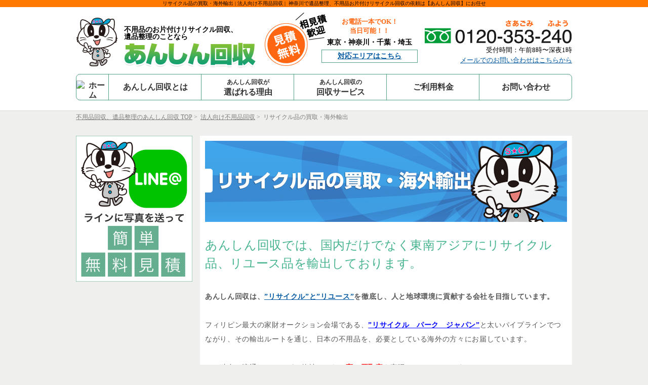

--- FILE ---
content_type: text/html; charset=UTF-8
request_url: http://anshinkaishuu.com/corporation/exportship-abroad/
body_size: 13537
content:


<!DOCTYPE html>
<html lang="ja">
<head>
<meta charset="UTF-8">


<!-- 既存css -->
<link rel="stylesheet" type="text/css" href="http://anshinkaishu.lolipop.jp/admin/wp-content/themes/renew_template/css/style.css" />
<link rel="stylesheet" type="text/css" href="http://anshinkaishu.lolipop.jp/admin/wp-content/themes/renew_template/css/page.css" />
<!-- 既存css -->

<!-- renewal_css / js -->
<link rel="stylesheet" type="text/css" href="http://anshinkaishu.lolipop.jp/admin/wp-content/themes/renew_template/common/css/style.css" />
<link rel="stylesheet" type="text/css" href="http://anshinkaishu.lolipop.jp/admin/wp-content/themes/renew_template/common/css/pc.css" />
<link rel="stylesheet" type="text/css" href="http://anshinkaishu.lolipop.jp/admin/wp-content/themes/renew_template/common/css/smart.css" />
<link rel="stylesheet" type="text/css" href="http://anshinkaishu.lolipop.jp/admin/wp-content/themes/renew_template/common/css/form.css" />



<script type="text/javascript" src="http://anshinkaishu.lolipop.jp/admin/wp-content/themes/renew_template/common/js/jquery-3.0.0.js"></script>
<script type="text/javascript" src="http://anshinkaishu.lolipop.jp/admin/wp-content/themes/renew_template/common/js/cont.js"></script>
<script type="text/javascript" src="http://anshinkaishu.lolipop.jp/admin/wp-content/themes/renew_template/common/js/response.js"></script>
<!-- renewal_css / js -->

<!-- bxSlider Javascript file -->
<script src="http://anshinkaishu.lolipop.jp/admin/wp-content/themes/renew_template/common/js/jquery.bxslider.js"></script>
<!-- bxSlider CSS file -->
<link href="http://anshinkaishu.lolipop.jp/admin/wp-content/themes/renew_template/common/css/jquery.bxslider.css" rel="stylesheet" />


<title>リサイクル品の買取・海外輸出 | 不用品回収やゴミ屋敷お片付ならあんしん回収</title>




<style>
	#header {
		/*position: fixed;*/
		z-index: 1;
		top:0; /* Required!! */
	}
	#index {
		position: relative;
		padding-top: 50px;
		/* background-color: #fff; */
	}
	#footer {
		/*line-height: 50px;
		background-color: #333;
		color: #ffffff;
		text-align: center;*/
	}
</style>

<script type="text/javascript">
var ua = navigator.userAgent;
if ((ua.indexOf('iPhone') > 0) || ua.indexOf('iPod') > 0 || (ua.indexOf('Android') > 0 && ua.indexOf('Mobile') > 0)) {
    // スマホのとき
    $('head').prepend('<meta name="viewport" content="width=device-width, initial-scale=1, maximum-scale=1, user-scalable=0" />');
}else{
    // PC・タブレットのとき
    $('head').prepend('<meta name="viewport" content="width=1000" />');
}
</script>

<!-- All in One SEO Pack 2.3.9.2 by Michael Torbert of Semper Fi Web Design[1744,1751] -->
<meta name="description"  content="あんしん回収では、最新のリサイクルシステムによりリサイクルの徹底を行っております。 不要品回収や遺品整理、ゴミ屋敷片付け、ハウスクリーニングから引越しの手伝いなど、お客様の家庭や会社から出た不要品の回収のことならテレビで紹介された人気店「あんしん回収」にお任せください。" />

<meta name="keywords" itemprop="keywords" content="リサイクル品,買取,海外輸出,不要品回収,あんしん回収" />

<!-- /all in one seo pack -->
<link rel="alternate" type="application/rss+xml" title="あんしん回収 &raquo; リサイクル品の買取・海外輸出 のコメントのフィード" href="https://anshinkaishuu.com/corporation/exportship-abroad/feed/" />
		<script type="text/javascript">
			window._wpemojiSettings = {"baseUrl":"https:\/\/s.w.org\/images\/core\/emoji\/72x72\/","ext":".png","source":{"concatemoji":"http:\/\/anshinkaishu.lolipop.jp\/admin\/wp-includes\/js\/wp-emoji-release.min.js?ver=4.5.32"}};
			!function(e,o,t){var a,n,r;function i(e){var t=o.createElement("script");t.src=e,t.type="text/javascript",o.getElementsByTagName("head")[0].appendChild(t)}for(r=Array("simple","flag","unicode8","diversity"),t.supports={everything:!0,everythingExceptFlag:!0},n=0;n<r.length;n++)t.supports[r[n]]=function(e){var t,a,n=o.createElement("canvas"),r=n.getContext&&n.getContext("2d"),i=String.fromCharCode;if(!r||!r.fillText)return!1;switch(r.textBaseline="top",r.font="600 32px Arial",e){case"flag":return r.fillText(i(55356,56806,55356,56826),0,0),3e3<n.toDataURL().length;case"diversity":return r.fillText(i(55356,57221),0,0),a=(t=r.getImageData(16,16,1,1).data)[0]+","+t[1]+","+t[2]+","+t[3],r.fillText(i(55356,57221,55356,57343),0,0),a!=(t=r.getImageData(16,16,1,1).data)[0]+","+t[1]+","+t[2]+","+t[3];case"simple":return r.fillText(i(55357,56835),0,0),0!==r.getImageData(16,16,1,1).data[0];case"unicode8":return r.fillText(i(55356,57135),0,0),0!==r.getImageData(16,16,1,1).data[0]}return!1}(r[n]),t.supports.everything=t.supports.everything&&t.supports[r[n]],"flag"!==r[n]&&(t.supports.everythingExceptFlag=t.supports.everythingExceptFlag&&t.supports[r[n]]);t.supports.everythingExceptFlag=t.supports.everythingExceptFlag&&!t.supports.flag,t.DOMReady=!1,t.readyCallback=function(){t.DOMReady=!0},t.supports.everything||(a=function(){t.readyCallback()},o.addEventListener?(o.addEventListener("DOMContentLoaded",a,!1),e.addEventListener("load",a,!1)):(e.attachEvent("onload",a),o.attachEvent("onreadystatechange",function(){"complete"===o.readyState&&t.readyCallback()})),(a=t.source||{}).concatemoji?i(a.concatemoji):a.wpemoji&&a.twemoji&&(i(a.twemoji),i(a.wpemoji)))}(window,document,window._wpemojiSettings);
		</script>
		<style type="text/css">
img.wp-smiley,
img.emoji {
	display: inline !important;
	border: none !important;
	box-shadow: none !important;
	height: 1em !important;
	width: 1em !important;
	margin: 0 .07em !important;
	vertical-align: -0.1em !important;
	background: none !important;
	padding: 0 !important;
}
</style>
<link rel='stylesheet' id='contact-form-7-css'  href='http://anshinkaishu.lolipop.jp/admin/wp-content/plugins/contact-form-7/styles.css?ver=3.1.1' type='text/css' media='all' />
<link rel='stylesheet' id='alobaidi-instagram-embedding-fontello-css'  href='http://anshinkaishu.lolipop.jp/admin/wp-content/plugins/ig-embed/css/fontello.css' type='text/css' media='all' />
<link rel='stylesheet' id='alobaidi-instagram-embedding-style-css'  href='http://anshinkaishu.lolipop.jp/admin/wp-content/plugins/ig-embed/css/instagram-embedding-style.css' type='text/css' media='all' />
<script type='text/javascript' src='http://anshinkaishu.lolipop.jp/admin/wp-includes/js/jquery/jquery.js?ver=1.12.4'></script>
<script type='text/javascript' src='http://anshinkaishu.lolipop.jp/admin/wp-includes/js/jquery/jquery-migrate.min.js?ver=1.4.1'></script>
<script type='text/javascript' src='http://anshinkaishu.lolipop.jp/admin/wp-content/plugins/pixelyoursite/js/public.js?ver=1.0'></script>
<link rel='https://api.w.org/' href='https://anshinkaishuu.com/wp-json/' />
<link rel="EditURI" type="application/rsd+xml" title="RSD" href="https://anshinkaishu.lolipop.jp/admin/xmlrpc.php?rsd" />
<link rel="wlwmanifest" type="application/wlwmanifest+xml" href="http://anshinkaishu.lolipop.jp/admin/wp-includes/wlwmanifest.xml" /> 
<meta name="generator" content="WordPress 4.5.32" />
<link rel="canonical" href="https://anshinkaishuu.com/corporation/exportship-abroad/" />
<link rel='shortlink' href='https://anshinkaishuu.com/?p=1369' />
<link rel="alternate" type="application/json+oembed" href="https://anshinkaishuu.com/wp-json/oembed/1.0/embed?url=https%3A%2F%2Fanshinkaishuu.com%2Fcorporation%2Fexportship-abroad%2F" />
<link rel="alternate" type="text/xml+oembed" href="https://anshinkaishuu.com/wp-json/oembed/1.0/embed?url=https%3A%2F%2Fanshinkaishuu.com%2Fcorporation%2Fexportship-abroad%2F&#038;format=xml" />

</head>


<body data-responsejs='{
   	"create": [
    { "breakpoints": [300,600,900], "mode": "src", "prefix": "src" }
    ]}'>


		
		
		
<div class="slidemenu slidemenu-left">
    <div class="slidemenu-header">
      <div>
        あんしん回収
      </div>
    </div>
    <div class="slidemenu-body">
      <ul class="slidemenu-content">
        <li><a class="menu-item" href="/">トップページ</a></li>
        <li><a class="menu-item" href="/about_anshin/">あんしん回収とは</a></li>
        <li><a class="menu-item" href="/reason/">あんしん回収が選ばれる理由</a></li>
        <li><a class="menu-item" href="/anshin_service/">あんしん回収の回収サービス</a></li>
        <li>
        	<p class="sub_menu cls_menu">便利なサービス</p>
        	<ul class="close">
        		<li><a class="menu-item" href="/service/">便利なサービス</a></li>
        		<li><a class="menu-item" href="/move/cleaning/">ハウスクリーニング・お片づけ・収納</a></li>
        		<li><a class="menu-item" href="/move/weeding/">草むしり</a></li>
        		<li><a class="menu-item" href="/move/">お引越しのお手伝い</a></li>
        		<li><a class="menu-item" href="/move/helpassistant/">なんでもお手伝い</a></li>
        		<li><a class="menu-item" href="/move/dismantling/">ウッドデッキ・物置等の解体処分</a></li>
        	</ul>
        </li>
        <li>
        	<p class="sub_menu">廃品回収</p>
        	<ul class="close">
        		<li><a class="menu-item" href="/haihin/">廃品回収</a></li>
        		<li><a class="menu-item" href="/haihin/ihin/">遺品整理・生前整理</a></li>
        		<li><a class="menu-item" href="/haihin/zengo/">引越し前後の処分</a></li>
        		<li><a class="menu-item" href="/haihin/gomiyasiki/">ごみ屋敷の片付け</a></li>
        		<li><a class="menu-item" href="/haihin/heiten/">店舗閉店に伴う片付け</a></li>
        		<li><a class="menu-item" href="/haihin/houchi/">放置自転車・放置バイクの処理</a></li>
        <li><a class="menu-item" href="/haihin/juutakukaishu/">住宅売買に伴う丸ごと回収</a></li>
        	</ul>
        </li>
        
        <li>
        	<p class="sub_menu cls_menu">法人向け不用品回収</p>
        	<ul class="close">
        		<a class="menu-item" href="/corporation/">法人向け不用品回収</a>
        		<li><a class="menu-item" href="/corporation/manifesto/">コンプライアンス</a></li>
        		<li><a class="menu-item" href="/corporation/zanchib/">店舗・管理物件の残置物撤去</a></li>
        		<li><a class="menu-item" href="/corporation/routine/">引越し・運送業者様の定期的な回収</a></li>
        		<li><a class="menu-item" href="/corporation/exportship-abroad/">リサイクル品の買取・海外輸出</a></li>
        		<li><a class="menu-item" href="/carehouse/">老人ホームでの不用品回収</a></li>
        	</ul>
        </li>
        
        <li><a class="menu-item" href="/goriyouryoukin/">ご利用料金</a></li>
        
        <li><a class="menu-item" href="/contact/">問い合わせ</a></li>
        <li><a class="menu-item" href="/company/">会社概要</a></li>
        <li><a class="menu-item" href="/link/">リンク</a></li>
        <li><a class="menu-item" href="/whatsnew/2487/">あんしん回収ブログ</a></li>
        
      </ul>
    </div>
  </div>

  <div class="slidemenu slidemenu-right">
    <div class="slidemenu-header">
      <div>
        お問い合わせ
      </div>
    </div>
    <div class="slidemenu-body">
      <ul class="slidemenu-content">
        <li><a class="menu-item" href="">Menu 1</a></li>
      </ul>
    </div>
  </div>
	
<div id="header" class="disable_pc">
      <span class="button menu-button-left">
      </span>
      <!-- <span class="button menu-button-right">
      </span> -->
      
      <div class="response_wrap">
      	<ul>
      		<li><a href="tel:0120353240" onClick="ga('send', 'event',  'tel', 'click', '0120353240');"><img src="http://anshinkaishu.lolipop.jp/admin/wp-content/themes/renew_template/img/sp_head_tel.png" alt="tel:0120-353-240"></a></li>
      		<li><a href="/contact/" onClick="ga('send', 'event',  'mail_sp', 'click', 'http://anshinkaishuu.com/contact/');"><img src="http://anshinkaishu.lolipop.jp/admin/wp-content/themes/renew_template/img/sp_head_mail.png" alt="メールでのお問い合わせはこちら"></a></li>
      		<li><a href="/line/"><img src="http://anshinkaishu.lolipop.jp/admin/wp-content/themes/renew_template/img/sp_head_line.png" alt="あんしん回収公式ラインに写真を送って簡単無料見積"></a></li>
      	</ul>
      </div><!-- response_wrap -->
      
</div>
		

	
	
		

<header class="disable_sp">
    <div id="header-top">
        <h1>
        					リサイクル品の買取・海外輸出 | 
									
					法人向け不用品回収&nbsp;|&nbsp;
								
     		        	
			神奈川で遺品整理、不用品お片付けリサイクル回収の依頼は【あんしん回収】にお任せ
		</h1>
    </div>
    
    
    <div id='header' class='clearfix'>
    	<div class="contents">
        <div class='left'>
        	<div class="logo_wrap">
        		<div class="icon"><img src="http://anshinkaishu.lolipop.jp/admin/wp-content/themes/renew_template/common/images/head_logo_icn.png" alt="あんしん回収"></div>
				<div class="logo">
					<p>不用品のお片付けリサイクル回収、<br>遺品整理のことなら</p>
					<a href='/'>
						<img src="/img/common/log.png" alt="不用品のお片付けリサイクル回収、遺品整理のことならあんしん回収">
					</a>
				</div><!-- logo -->
				<div class="clear"></div>
			</div><!-- logo_wrap -->
			
			<div class="mitsumori"><img src="http://anshinkaishu.lolipop.jp/admin/wp-content/themes/renew_template/common/images/head_mitumori_icn.png" alt="見積無料 相見積歓迎"></div>
			
			<div class="area_wrap">
				<p class="ttl">お電話一本でOK！<br> 当日可能！！</p>
				<p class="area">東京・神奈川・千葉・埼玉</p>
				<a href="/area/" class="area">対応エリアはこちら</a>
			</div><!--area_wrap -->
			
        </div><!-- left -->
        <div class='right'>
            <img src="http://anshinkaishu.lolipop.jp/admin/wp-content/themes/renew_template/common/images/head_tel.png" alt="tel:0120-353-240 さあ、ごみ ふよう">
            <br>
            <p>受付時間：午前8時〜深夜1時</p>
            <p><a href="/contact/">メールでのお問い合わせはこちらから</a></p>
        </div><!-- right -->
        <div class="clear"></div>
        
        
        	<div class="gmenu_wrap clearfix">
        		<ul class="clearfix">
					<li class="gmenu_01 ove"><a href="/"><img src="http://anshinkaishu.lolipop.jp/admin/wp-content/themes/renew_template/common/images/gmenu_home.png" alt="ホーム"></a></li>
        			<li class="gmenu_02"><a href="/about_anshin/">あんしん回収とは</a></li>
        			<li class="gmenu_03"><a href="/reason/"><span class="ft12">あんしん回収が</span><br>選ばれる理由</a></li>
        			<li class="gmenu_04"><a href="/anshin_service/"><span class="ft12">あんしん回収の</span><br>回収サービス</a></li>
        			<li class="gmenu_05"><a href="/goriyouryoukin/">ご利用料金</a></li>
        			<li class="gmenu_06"><a href="/contact/">お問い合わせ</a></li>
        		</ul>
        	</div><!-- gmenu_wrap -->
        
        
        </div><!-- contents -->
    </div><!-- header -->
</header>	
	
	
<div id='index'>

<!-- スマホ用ヘッダー -->	
	<div class="sp_logo_wrap disable_pc">
		<h2>不用品回収・遺品整理のことなら</h2>
		<a href="/"><img src='http://anshinkaishu.lolipop.jp/admin/wp-content/themes/renew_template/img/sample1_1.png' alt='不用品回収やゴミ屋敷片付・遺品整理ならあんしん回収'></a>
	</div><!-- sp_logo_wrap -->
<!-- スマホ用ヘッダー -->	

	
<div id='breadcrumbs'>
    <p>
    	
		<a href="https://anshinkaishuu.com">不用品回収、遺品整理のあんしん回収 TOP</a>&nbsp;>&nbsp;
					<a href="https://anshinkaishuu.com/corporation/" title="法人向け不用品回収">
			法人向け不用品回収</a>&nbsp;>&nbsp;
				リサイクル品の買取・海外輸出		
          </p>
</div>	
		
		
			

				
			
		
	

    
    <div id='wrap' class='clearfix'>
        <div id='content' class='right'>
   			
   							<meta charset="UTF-8"><meta name="GENERATOR" content="JustSystems Homepage Builder Version 21.0.1.0 for Windows">
<div class="new_sec_cont_wrap">
	<h2><img src="/admin/wp-content/uploads/2015/11/anshin_kasou_houjin_top_5.jpg" alt="リサイクル品の買取・海外輸出" title="リサイクル品の買取・海外輸出" width="715" height="160" class="alignnone size-full wp-image-1403" srcset="https://anshinkaishu.lolipop.jp/admin/wp-content/uploads/2015/11/anshin_kasou_houjin_top_5.jpg 715w, https://anshinkaishu.lolipop.jp/admin/wp-content/uploads/2015/11/anshin_kasou_houjin_top_5-300x67.jpg 300w" sizes="(max-width: 715px) 100vw, 715px" /></h2>

	<div class="unit_wrap">
    <h3 class="col_green">あんしん回収では、国内だけでなく東南アジアにリサイクル品、リユース品を輸出しております。</h3>
    <h3>
		</h3>
    <p><b>あんしん回収は、<font COLOR="#009900"><u><a href="http://anshinkaishuu.com/whatsnew/%e3%81%82%e3%82%93%e3%81%97%e3%82%93%e5%9b%9e%e5%8f%8e%e3%80%80%e3%83%9e%e3%83%b3%e3%82%b7%e3%83%a7%e3%83%b3%e7%89%87%e4%bb%98%e3%81%91%e3%81%ab%e4%bc%b4%e3%81%86%e3%83%aa%e3%83%a6%e3%83%bc%e3%82%b9/">”リサイクル”と”リユース”</a></u></font>を徹底し、人と地球環境に貢献する会社を目指しています。</b><br>
    <br>
    フィリピン最大の家財オークション会場である、<b><a href="https://recycleparkjapan.com/"><font COLOR="#0000ff">”リサイクル　パーク　ジャパン”</font></a></b>と太いパイプラインでつながり、その輸出ルートを通じ、日本の不用品を、必要としている海外の方々にお届しています。<br>
    <br>
    この独自の流通システムが、他社にはない<font COLOR="#ff0000"><b>高い買取率</b></font>を実現させているのです。<br>
    <br>
    横浜市都筑区の買取窓口では、少量からの買取を行っており、一般のお客様、店舗様のみならず、現在100社を超える同業他社である廃品業者様、引っ越し業者様からのお買取りも行っております。<br>
    大量にある場合は、出張買取も行っております。<br>
    ご不明点など、まずは<font COLOR="#0000ff"><b><a href="http://anshinkaishuu.com/contact/">お電話にてお問い合わせください！</a></b></font><br>
    </p>
    <h3>
		</h3>
    <div align="center">
      <h3 class="col_green"><img src="/admin/wp-content/uploads/2015/11/contena1.jpg" border="0"></h3>
    </div>
    <h3>

		</h3>
    <p>お買取したリサイクル品は、海上コンテナに積み込んでフィリピンやタイへ輸出し現地で販売していきます。<br>
    <font SIZE="+1"><b><font COLOR="#0000ff">お買取り対象一例：</font></b></font><br>
    <h3>

		</h3>
    <div align="center">
      <h3 class="col_green"><img src="/admin/wp-content/uploads/2015/11/contena2.jpg" width="399" height="212" border="0"></h3>
    </div>
    <h3>

		</h3>
    <b><font COLOR="#ff0000"> 他社では廃棄品として買取対象外となるような、上記一例にある、使用済みの雑貨や食器、引き出物で頂いたギフト類なども、買取対象とさせて頂いております。</font></b><br>
    <br>
    買取対象品は1KG単位でお引き取りしており、不用品回収作業代金から相殺させて頂きます。<br>
    <br>
    <font SIZE="+1"><b><font COLOR="#0000ff">コンテナ搭載例：</font></b></font><br>
    <h3>


		<img src="/admin/wp-content/uploads/2015/11/contena5.jpg" width="165" height="294" border="0">
		<img src="/admin/wp-content/uploads/2015/11/conteana6.jpg" width="164" height="294" border="0">
		<img src="/admin/wp-content/uploads/2015/11/contena4.jpg" width="213" height="287" border="0">

		</h3>
    <p>海上コンテナの中は、左の図のように商品を隙間無く積み込んでいきます。<br>
<br>
<font SIZE="+1"><b><font COLOR="#0000ff">フィリピンオークション会場の様子：</font></b></font><br>
    <img src="http://anshinkaishu.lolipop.jp/admin/wp-content/uploads/2015/11/philii.jpg" width="595" height="334" border="0"></p>
  </div>
</div><p>この様に到着した商品は自社の提携先である、フィリピン最大のオークション会場にて販売させて頂いております。<br>
<b><font COLOR="#0000ff">一般のお客様</font></b>のみならず、同業他社の<b><font COLOR="#0000ff">廃品業者様</font></b>や<b><font COLOR="#0000ff">運送会社様</font></b>、<b><font COLOR="#0000ff">リサイクルショップ様</font></b>からのお品も<b><a href="http://anshinkaishuu.com/whatsnew/%e3%83%aa%e3%82%b5%e3%82%a4%e3%82%af%e3%83%ab%e5%93%81%e3%81%ae%e6%8c%81%e3%81%a1%e8%be%bc%e3%81%bf%e8%b2%b7%e5%8f%96/"><font COLOR="#ff0000" SIZE="+1">絶賛買取中です！</font></a></b><br>
ぜひ、あんしん回収にお問い合わせください。<br>
<br>
<img src="http://anshinkaishu.lolipop.jp/admin/wp-content/uploads/2015/11/top.jpg" width="600" height="200" border="0"><br>
<font SIZE="+1"><b><font COLOR="#0000ff">あんしん回収買取窓口：</font></b></font><br>
<b>横浜市都筑区荏田東２－１－２７内野ビル1F<br>
営業時間9：00～18：00（受付終了17：30）<br>
<font COLOR="#ff0000">ご来店前にお電話ください！<br>
</font>TEL045-479-7008<br>
合同会社　ストリートビート トレーディング</b></p><!-- sec_new_cont -->			   		
   		
   		   		
        	<!--a href="/contact/"><img src='/img/common/content_foot.jpg' alt='メールからのご相談はこちら'></a-->
        	<a href="tel:0120353240" onclick="ga('send', 'event',  'tel_02', 'click', '0120353240');">
        		<img src="/admin/wp-content/uploads/2014/04/index_head.jpg" 
						data-src300="/admin/wp-content/themes/renew_template/img/topimg.png" 
						data-src600="/admin/wp-content/uploads/2014/04/index_head.jpg" 
						data-src900="/admin/wp-content/uploads/2014/04/index_head.jpg" 
						alt="家庭や会社から出る不用品はリサイクル回収・高価買取！！ 24時間 お電話1本 即日対応" />
        	</a>
        	
        	<div class="contact_wrap clearfix">
        		<div class="mitumori"><img src="http://anshinkaishu.lolipop.jp/admin/wp-content/themes/renew_template/images/top/contact_mitumori.png" alt="見積無料 相見積歓迎"></div>
        		<div class="tel"><a href="tel:0120353240" onclick="ga('send', 'event',  'tel_03', 'click', '0120353240');"><img src="http://anshinkaishu.lolipop.jp/admin/wp-content/themes/renew_template/images/top/contact_tel.png" alt="0120-353-240 さあごみふよう"></a></div>
        		<div class="mail"><a href="/contact/" onclick="ga('send', 'event',  'mail_02', 'click', 'http://anshinkaishuu.com/contact/');"><img src="http://anshinkaishu.lolipop.jp/admin/wp-content/themes/renew_template/images/top/contact_mail.png" alt="メールでのお問い合わせはこちらから"></a></div>
        	</div><!-- contact_wrap -->
        	
        	
        	<div class="line_bnr_cont_foot tc">
        	    <a href="/line/">
        		    <img src='/images/line/cont_foot_bnr.png' 
						data-src300="/images/line/bnr_side.png" 
						data-src600="/images/line/cont_foot_bnr.png" 
						data-src900="/images/line/cont_foot_bnr.png" 
						alt="あんしん回収公式ラインに写真を送って簡単無料見積" />
        	    </a>
        	</div><!-- line_bnr_cont_foot -->        </div><!-- content -->
        
        <div class="disable_sp">
    		<div id='sidebar' class='left'>
    
    <div class="line_bnr mb15">
        <a href="/line/">
            <img src='/images/line/bnr_side.png' alt="あんしん回収公式ラインに写真を送って簡単無料見積">
        </a>
    </div><!-- line_bnr -->
    
        
    <style type="text/css">
<!--
div#sidebar ul.menu li > a{
    background: url(http://anshinkaishu.lolipop.jp/admin/wp-content/themes/renew_template/images/common/side_corporation.jpg);
}
-->
</style>

<div>
    <ul class='menu'>
        
        <li class='list1'><a href='/corporation/manifesto/'>コンプライアンス</a></li>
        <li class='list2'><a href='/corporation/zanchib/'>店舗・管理物件の残置物撤去</a></li>
        <li class='list3'><a href='/corporation/routine/'>引越し・運送業者様の定期的な回収</a></li>
        <li class='list4'><a href='/corporation/exportship-abroad/'>リサイクル品の買取・海外輸出<</a></li>
        <li class='list5'><a href='/carehouse/'>老人ホーム・介護施設向けの不用品回収</a></li>
    </ul>
</div>    
    
       
   	<div class='contact'>
        <a href='/contact/'>
            <img src='/img/common/side_contact.jpg'>
        </a>
    </div>
    
       
    
    <div>
        <ul class='service'>
            <li class='list1'><a href='/goriyouryoukin/'>ご利用料金</a></li>
            <li class='list2'><a href='/surcice/'>サービス</a></li>
            <li class='list3'><a href='/faq/'>FAQ</a></li>
            <li class='list4'><a href='/area/'>エリア</a></li>
        </ul>
    </div>
        
    <div>
        <ul class='links'>
            <li class='list1'><a href='/company/'>会社概要</a></li>
            <li class='list2'><a href='/link/'>リンク</a></li>
        </ul>
    </div>
    
   
    
    
    
    <div class='blog'>
        <a href='https://www.instagram.com/anshinkaishuu/' target="_blank">
            <img src='/img/common/blog.png'>
        </a>
    </div>
    <div><a href='http://www.is-mind.org/' target="_blank"><img src='/admin/wp-content/uploads/2015/11/ihinseirishi.jpg' alt="心の絆、安心の証 遺品整理士"></a></div>
    <div><a href='http://www.is-mind.org/' target="_blank"><img src='/admin/wp-content/themes/renew_template/images/sidenavi/bnr_01.png' alt="家族の絆、信頼の証 遺品査定士"></a></div>
    <div><img src='/admin/wp-content/uploads/2015/12/card.jpg' alt="ご利用できるクレジットカード"></div>
    <div><a href='http://anshinkaishu.lolipop.jp/independent/'><img src='/admin/wp-content/uploads/2016/01/ind_btn.jpg' alt="あんしん回収 独立開業の支援サービス"></a></div>

   
    
    
</div>    	</div><!-- disable_sp -->
    </div><!-- wrap -->
	
	
		<div class="kaisyu_system_wrap">
		<div class="cont_wrap">
			<div class="ttl_wrap">
				<h2>
					<img src="http://anshinkaishu.lolipop.jp/admin/wp-content/themes/renew_template/images/top/system_ttl.png" 
						data-src300="http://anshinkaishu.lolipop.jp/admin/wp-content/themes/renew_template/images/top/sp/system_ttl.png" 
						data-src600="http://anshinkaishu.lolipop.jp/admin/wp-content/themes/renew_template/images/top/system_ttl.png" 
						data-src900="http://anshinkaishu.lolipop.jp/admin/wp-content/themes/renew_template/images/top/system_ttl.png" 
						alt="あんしん回収では、お客様の用途に合わせた独自の回収システムをご用意！！" />
					
				</h2>
			</div>
			
			<div class="bnr_wrap clearfix">
				<ul>
					<li><a href="/haihin/gomiyasiki/"><img src='http://anshinkaishu.lolipop.jp/admin/wp-content/themes/renew_template/images/top/system_bnr_01.png' alt='ゴミ屋敷片付け'></a></li>
					<li><a href="/haihin/ihin/"><img src='http://anshinkaishu.lolipop.jp/admin/wp-content/themes/renew_template/images/top/system_bnr_02.png' alt='遺品整理・生前整理'></a></li>
					<li><a href="/haihin/heiten/"><img src='http://anshinkaishu.lolipop.jp/admin/wp-content/themes/renew_template/images/top/system_bnr_03.png' alt='店舗閉店に伴う片付け'></a></li>
					<li><a href="/"><img src='http://anshinkaishu.lolipop.jp/admin/wp-content/themes/renew_template/images/top/system_bnr_04.png' alt='不用品回収'></a></li>
					<li><a href="/carehouse/"><img src='http://anshinkaishu.lolipop.jp/admin/wp-content/themes/renew_template/images/top/system_bnr_05.png' alt='老人ホーム・デイホーム・病院などの入退去時のお片付け'></a></li>
					<li><a href="/corporation/zanchib/"><img src='http://anshinkaishu.lolipop.jp/admin/wp-content/themes/renew_template/images/top/system_bnr_06.png' alt='不動産会社様や賃貸オーナー様へ管理物件の残置物撤去'></a></li>
					<li><a href="/haihin/juutakukaishu/"><img src='http://anshinkaishu.lolipop.jp/admin/wp-content/themes/renew_template/images/top/system_bnr_07.png' alt='家まるごとお片付け'></a></li>
				</ul>
			</div><!-- bnr_wrap -->
		
		</div><!-- cont_wrap -->
	</div><!-- kaisyu_system_wrap -->		
		<div class="eco_system_wrap">
		<div class="cont_wrap">
			<div class="ttl_wrap">
				<h2>
					<img src="http://anshinkaishu.lolipop.jp/admin/wp-content/themes/renew_template/images/top/eco_system_ttl.png" 
						data-src300="http://anshinkaishu.lolipop.jp/admin/wp-content/themes/renew_template/images/top/sp/eco_system_ttl.png" 
						data-src600="http://anshinkaishu.lolipop.jp/admin/wp-content/themes/renew_template/images/top/eco_system_ttl.png" 
						data-src900="http://anshinkaishu.lolipop.jp/admin/wp-content/themes/renew_template/images/top/eco_system_ttl.png" 
						alt="あんしん回収では、お客様の家庭や会社などから出ました不用品をリサイクル回収・高価買取
します。" />
					
				</h2>
			</div>
			
			<p class="ft19 tc">不用品回収や遺品整理・ゴミ屋敷片付け・ハウスクリーニングなら<br>
<span class="br_orange"><span class="ft28 col_green">電話1本 即日対応</span> 致します。</span> </p>
			
			<div class="contact_wrap clearfix">
				<div class="mitsumori"><img src="http://anshinkaishu.lolipop.jp/admin/wp-content/themes/renew_template/common/images/head_mitumori_icn.png" alt="見積無料 相見積歓迎"></div>
				<div class="tel"><a href="tel:0120353240" onclick="ga('send', 'event',  'tel_eco', 'click', '0120353240');"><img src='http://anshinkaishu.lolipop.jp/admin/wp-content/themes/renew_template/common/images/head_tel.png' alt='フリーダイヤル:0120-353-240 さあごみふよう'></a></div>
				<div class="openhour">
					<p>受付時間：午前8時〜深夜1時</p>
					<p><a href="/contact/" onclick="ga('send', 'event',  'mail_eco', 'click', 'http://anshinkaishuu.com/contact/');">メールでのお問い合わせはこちらから</a></p>
				</div>
				<div class="clear"></div>
				
				
				
				<div class="area_wrap"><span class="bold">【対応エリア】　東京　神奈川　千葉　埼玉</span><br class="disable_pc">　<a href="/area/">対応エリアの詳細はこちら</a></div>
			</div><!-- contact_wrap -->
			
			<div class="eco_wrap clearfix">
				<div class="ttl_wrap">
					<h2>
						<img src='http://anshinkaishu.lolipop.jp/admin/wp-content/themes/renew_template/images/top/eco_system_ttl_02.png' alt='あんしん回収独自のエコを配慮した最新の不要品回収システム'>
					</h2>
				</div>
				
				<div class="contents">
					<p class="ft18">テレビで話題の<span class="bold col_orange">最新、不用品回収システムで低価格を実現</span><br>
エコを配慮し、<span class="bold col_orange">使える物は何でもリサイクル</span>するのは当たり前の時代です！！</p>
					
					<p class="ft14">お客様の処分される物が多数ある場合には、<span class="bold tul">弊社ではいくつかの割引をご用意</span>しております。<br>
他店ではなかなか真似の出来ない独自のシステムです。<br>
現在では多くの廃品業者様も弊社にゴミの持込をされるくらいになりました。</p>
				</div><!-- contants -->
			</div><!-- eco_wrap -->
			
		</div><!-- cont_wrap -->
	</div><!-- eco_system_wrap -->	
	<div class="hikitori_wrap">
      <div class="cont_wrap">
        
        <div class="ttl_wrap">
          <h2 class="bl_orange">あんしん回収は行政で捨てられない物も引き取ります。</h2>
        </div><!-- ttl_wrap -->
        <div class="bg_image">
            <img src="http://anshinkaishu.lolipop.jp/admin/wp-content/themes/renew_template/images/top/bg_hikitori.png" 
          data-src300="http://anshinkaishu.lolipop.jp/admin/wp-content/themes/renew_template/images/top/sp/bg_hikitori.png" 
          data-src600="http://anshinkaishu.lolipop.jp/admin/wp-content/themes/renew_template/images/top/bg_hikitori.png" 
          data-src900="http://anshinkaishu.lolipop.jp/admin/wp-content/themes/renew_template/images/top/bg_hikitori.png" 
            alt='神奈川で遺品整理にお困りなら | 不良品回収' />
        </div>
        <p class="ft14"><span class="ft19 col_orange tul">テレビで話題の最新、不用品回収システムで低価格を実現</span>使える物は何でもリサイクするのは当たり前の時代です！！<br>
<span class="bold tul">お客様の処分される物が多数ある場合には、弊社ではいくつかの割引をご用意</span>しております。<br>
<span class="ft19 col_orange tul">他店ではなかなか真似の出来ない独自のシステム</span>で、現在では多くの廃品業者様も弊社にゴミの持込をされるくらいになりました。<br>
<span class="ft19 col_orange tul">行政で捨てられない物もお引き取りしております</span>ので、どんな物でもまずはお気軽にご相談ください。</p>
                
                <div class="bg_gray">
                    <p class="ft12 bold mb0">以下、不用品取引例の一例です。</p>
<p class="ft12">扇風機、掃除機、掛布団、敷布団、照明、パイプイス、カラーボックス、スーツケース、ギター、物干し竿、小型プリンター、スキャナー、座椅子、パイプイス、タイヤチェーン、ブロック、キックボード、スケートボード、毛布、傘、トースター、アイロン、靴、ビデオカメラ、ビデオデッキ、ラジカセ、カーステレオ、ゲーム機、ポット、炊飯器、座布団、電話機、ボール、箪笥、食器棚、物置、下駄箱、チェスト、ロッカー、電子レンジ、石油ストーブ、会議用テーブル、ゴルフセット、肘掛付イス(大)、ローテーブル、キャビネット、オイルヒーター、4人用ダイニングテーブル、
シュレッター、自転車、車のバッテリー、メタルラック、キーボード、畳、オーディオラックプロジェクター、マフラー、スクリーン、雨戸、パソコン、パソコンラック、窓エアコン、ダイニングテーブル、ソファー、折たたみベット、パイプベット、パーテーション、オイルヒーター、ライティングデスク、食器洗機、水槽、鏡台、カーペット、足付ミシン、消火器、ロデオボーイなど</p>
                </div><!-- bg_gray -->
        <div class="link"><a href="">詳しくはこちらをご覧ください。</a></div>
      </div><!-- cont_wrap -->
    </div><!-- hikitori_wrap -->
	
	 
    <div class="area_wrap_unit">
    	<div class="cont_wrap">
    		
    		<div class="ttl_wrap">
    			<h2 class="col_green">あんしん回収の幅広い対応エリア</h2>
    		</div><!-- ttl_wrap -->
    		
    		<div class="img_wrap"><img src="http://anshinkaishu.lolipop.jp/admin/wp-content/themes/renew_template/images/top/img_area.png" alt="お電話一本でOK！  当日可能！！東京・神奈川・千葉・埼玉 etc... 見積無料 相見積歓迎"></div>
    		
    		<div class="area_list">
    			<p>あんしん回収は東京、神奈川、千葉、埼玉の関東エリアを中心に巡回しています。<br>
それぞれの地域で、情報や回収内容などを掲載しています。<br>
お住まいの地域のページをご覧下さい。</p>
				
				<div class="f_left">
				<div class="pref_unit">
					<div class="disable_pc sp_ttl"><h3>東京</h3></div>
					<p class="bold pref"><a href="/tokyofuyouhinn/">東京都</a></p>
					<ul>
						<li><a href="/tiyodafuyouhinn/">千代田区</a></li>
						<li><a href="/tyuuoufuyouhinn/">中央区</a></li>
						<li><a href="/minatofuyouhin/">港区</a></li>
						<li><a href="/shinjukufuyouhinn/">新宿区</a></li>
						<li><a href="/bunkyofuyouhin/">文京区</a></li>
						<li><a href="/taitofuyouhin/">台東区</a></li>
						<li><a href="/sumidafuyouhin/">墨田区</a></li>
						<li><a href="/koutoufuyouhinn/">江東区</a></li>
						<li><a href="/sinagawafuyouhinn/">品川区</a></li>
						<li><a href="/megurofuyouhinn/">目黒区</a></li>
						<li><a href="/otakufuyouhinn/">大田区</a></li>
						<li><a href="/setagayafuyouhinn/">世田谷区</a></li>
						<li><a href="/shibuyafuyouhin/">渋谷区</a></li>
						<li><a href="/1nakanofuyouhinn/">中野区</a></li>
						<li><a href="/suginamifuyouhinn/">杉並区</a></li>
						<li><a href="/toshimafuyouhin/">豊島区</a></li>
						<li><a href="/kitafuyouhin/">北区</a></li>
						<li><a href="/arakawafuyouhinn/">荒川区</a></li>
						<li><a href="/itabashifuyouhinn/">板橋区</a></li>
						<li><a href="/nerimafuyouhinn/">練馬区</a></li>
						<li><a href="/adachifuyouhinn/">足立区</a></li>
						<li><a href="/katsusikafuyouhinn/">葛飾区</a></li>
						<li><a href="/edogawafuyopuinn/">江戸川区</a></li>
						<li><a href="/hachioujifuyouhinn/">八王子市</a></li>
						<li><a href="/tachikawafuyouhinn/">立川市</a></li>
						<li><a href="/musashinofuyouhinn/">武蔵野市</a></li>
						<li><a href="/mitakashifuyouhinn/">三鷹市</a></li>
						<li><a href="/aoumefuyouhinn/">青梅市</a></li>
						<li><a href="/futyuushifuyouhinn/">府中市</a></li>
						<li><a href="/akishimafuyouhinn/">昭島市</a></li>
						<li><a href="/choufushifuyouhinn/">調布市</a></li>
						<li><a href="/machidafuyouhinn/">町田市</a></li>
						<li><a href="/koganeifuyouhinn/">小金井市</a></li>
						<li><a href="/kodairafuyouhinn/">小平市</a></li>
						<li><a href="/hinofuyouhinn/">日野市</a></li>
						<li><a href="/higashimurayamafuyouhinn/">東村山市</a></li>
						<li><a href="/kokubunnjifuyouhinn/">国分寺市</a></li>
						<li><a href="/kunitachifuyouhinn/">国立市</a></li>
						<li><a href="/fusafuyouhinn/">福生市</a></li>
						<li><a href="/komaefuyouhinn/">狛江市</a></li>
						<li><a href="/higashiyasyamatofuyouhinn/">東大和市</a></li>
						<li><a href="/kiyosefuyouhinn/">清瀬市</a></li>
						<li><a href="/higashikurumefuyouhinn/">東久留米市</a></li>
						<li><a href="/musashimuraya/">武蔵村山市</a></li>
						<li><a href="/tamashifuyouhinn/">多摩市</a></li>
						<li><a href="/inagifuyouhinn/">稲城市</a></li>
						<li><a href="/hamurafuyouhinn/">羽村市</a></li>
						<li><a href="/akirunofuyouhinn/">あきる野市</a></li>
						<li><a href="/nishitokyofuyouhinn/">西東京市</a></li>
					</ul>
				</div><!-- pref_unit -->
				
				
				
				
				<div class="pref_unit">
					<div class="disable_pc sp_ttl"><h3>神奈川</h3></div>
					<p class="bold pref"><a href="/kanagawafuyouhinn/">神奈川県</a></p>
					<ul>
						<li><a href="/yokohamafuyouhinn/">横浜市</a></li>
						<li><a href="/aikawafuyouhinn/">愛川町</a></li>
						<li><a href="/atsugifuyouhinn/">厚木市</a></li>
						<li><a href="/ayasefuyouhinn/">綾瀬市</a></li>
						<li><a href="/iseharafuyouhinn/">伊勢原市</a></li>
						<li><a href="/ebinafuyouhinn/">海老名市</a></li>
						<li><a href="/yokosukafuyouhinn/">横須賀市</a></li>
						<li><a href="/ooisofuyouhinn/">大磯町</a></li>
						<li><a href="/ooimachifuyouhinn/">大井町</a></li>
						<li><a href="/odawarafuyouhinn/">小田原市</a></li>
						<li><a href="/kaiseifuyouhinn/">開成町</a></li>
						<li><a href="/kamakurafuyouhinn/">鎌倉市</a></li>
						<li><a href="/kawasakifuyouhinn/">川崎市</a></li>
						<li><a href="/kiyokawafuyouhinn/">清川村</a></li>
						<li><a href="/sagamikofuyohinn/">相模湖町</a></li>
						<li><a href="/sagamiharafuyouhinn/">相模原市</a></li>
						<li><a href="/zamafuyouhinn/">座間市</a></li>
						<li><a href="/samukawafuyouhinn/">寒川町</a></li>
						<li><a href="/shiroyamafuyouhinn/">城山町</a></li>
						<li><a href="/zushifuyouhinn/">逗子市</a></li>
						<li><a href="/chigasakifuyouhinn/">茅ヶ崎市</a></li>
						<li><a href="/1tukuifuyouhinn/">津久井町</a></li>
						<li><a href="/nakaifuyouhinn/">中井町</a></li>
						<li><a href="/ninomiyafuyouhinn/">二宮町</a></li>
						<li><a href="/hakonefuyouhinn/">箱根町</a></li>
						<li><a href="/hatanofuyouhinn/">秦野市</a></li>
						<li><a href="/hayamafuyouhinn/">葉山町</a></li>
						<li><a href="/hiratukafuyouhinn/">平塚市</a></li>
						<li><a href="/fujisawafuyouhinn/">藤沢市</a></li>
						<li><a href="/fujinofuyouhinn/">藤野町</a></li>
						<li><a href="/matudafuyouhinn/">松田町</a></li>
						<li><a href="/miurafuyouhinn/">三浦市</a></li>
						<li><a href="/minamiasigarafuyouhinn/">南足柄市</a></li>
						<li><a href="/yamakitafuyouhinn/">山北町</a></li>
						<li><a href="/yamatofuyouhinn/">大和市</a></li>
					</ul>
				</div><!-- pref_unit -->
				</div><!-- f_left -->
				
				<div class="f_right">
				
				<div class="pref_unit">
					<div class="disable_pc sp_ttl"><h3>埼玉</h3></div>
					<p class="bold pref"><a href="/saitamafuyouhinn/">埼玉県</a></p>
					<ul>
						<li><a href="/saitamashifuyouhinn/">さいたま市</a></li>
						<li><a href="/kawagutifuyouhinn/">川口市</a></li>
						<li><a href="/tokorozawafuyouhinn/">所沢市</a></li>
						<li><a href="/soukafuyouhinn/">草加市</a></li>
						<li><a href="/hatogayafuyouhuinn/">鳩ケ谷市</a></li>
						<li><a href="/koshigayafuyouhinn/">越谷市</a></li>
						<li><a href="/warabifuyouhinn/">蕨市</a></li>
						<li><a href="/todafuyouhinn/">戸田市</a></li>
						<li><a href="/asagirifuyouhinn/">朝霞市</a></li>
						<li><a href="/shikifuyouhinn/">志木市</a></li>
						<li><a href="/wakofuyouhinn/">和光市</a></li>
						<li><a href="/niizafuyouhinn/">新座市</a></li>
						<li><a href="/yashiofuyouhinn/">八潮市</a></li>
						<li><a href="/fujiminofuyouhinn/">富士見市</a></li>
						<li><a href="/misatofuyouhinn/">三郷市</a></li>
						<li><a href="/irumafuyouhinn/">入間郡大井町</a></li>
						<li><a href="/miyosichofuyouhinn/">三芳町</a></li>
					</ul>
				</div><!-- pref_unit -->
				
				<div class="pref_unit">
					<div class="disable_pc sp_ttl"><h3>千葉</h3></div>
					<p class="bold pref"><a href="/tibafuyouhinn/">千葉県</a></p>
					<ul>
						<li><a href="/ichikawafuyouhinn/">市川市</a></li>
						<li><a href="/urayasufuyouhinn/">浦安市</a></li>
						<li><a href="/kamagayafuyouhinn/">鎌ヶ谷市</a></li>
						<li><a href="/kisarazufuyouhinn/">木更津市</a></li>
						<li><a href="/kimitufuyouhinn/">君津市</a></li>
						<li><a href="/sodegaurafuyouhinn/">袖ヶ浦市</a></li>
						<li><a href="/narashinofuyouhinn/">習志野市</a></li>
						<li><a href="/chibashifuyouhinn/">千葉市</a></li>
						<li><a href="/funabashifuyouhinn/">船橋市</a></li>
						<li><a href="/matudofuyouhinn/">松戸市</a></li>
					</ul>
				</div><!-- pref_unit -->
				</div><!-- f_right -->
		
    		</div><!-- area_list -->
    		
    		<p>リサイクル・廃品回収・無料回収・買取り・家電・不用品・処分などに関するご質問は随時募集中です。通常業務での対応エリアは、上記の通りですが、当日対応ではなく、数日後の対応であれば、ご相談させて頂きます。</p>
    		
    		<div class="example_unit">
    			<p>  （例）<br>
東京在中ですが、静岡県伊豆市の別荘にある不用品を回収してもらいたい。<br>
別途交通費をお支払い頂ければ、対応させて頂きます。<br>
別荘に大量の廃棄したい物や東京の自宅までお運びしたい物などありましたら、振り分けてお運びいたします。</p>
    		</div><!-- example_unit -->
    		
    	</div><!-- cont_wrap -->
    </div><!-- area_wrap -->
<div class="foot_head">
	<div class="contents">
        <div class='left'>
        	<div class="logo_wrap">
        		<div class="icon"><img src="http://anshinkaishu.lolipop.jp/admin/wp-content/themes/renew_template/common/images/head_logo_icn.png" alt="あんしん回収"></div>
				<div class="logo">
					<p>不用品回収・遺品整理のことなら</p>
					<a href='/'>
						<img src="/img/common/log.png" alt="安心回収">
					</a>
				</div><!-- logo -->
				<div class="clear"></div>
			</div><!-- logo_wrap -->
			
			
			<div class="address_wrap">
				<p class="address">〒107-0062 東京都港区南青山3-1-36 青山丸竹ビル6F<br>
TEL. 0120-353-240  <br>古物許可　第45140019260号（神奈川県公安委員会）<br />
産業廃棄物運搬収集許可　第117056021号</p>
			</div><!--area_wrap -->
			
        </div><!-- left -->
        
        <div class="clear"></div>
        </div><!-- contents -->
</div><!-- foot_head -->

<div id='foot-nav'>
    <nav class='navtop'>
        <ul>
            <li><a href='/'>トップページ</a></li>
        </ul>
    </nav>

    <nav class='clearfix'>
         <ul class='left'>
            <li><a href='/about_anshin/'>あんしん回収とは</a></li>
             <li><a href='/reason/'>あんしん回収が選ばれる理由</a></li>
              <li><a href='/anshin_service/'>あんしん回収の回収サービス</a></li>
            <li><a href='/goriyouryoukin/'>ご利用料金</a></li>
            <li><a href='/surcice/'>サービスの流れ</a></li>
            <li><a href='/faq/'>よくある質問</a></li>
            <li><a href='/area/'>対応エリア</a></li>
        </ul>
        
        <ul class='left'>
            <li><a href='/service/'>便利なサービス</a></li>
            <li><a href='/move/cleaning/'>ハウスクリーニング<br/>お片づけ・収納</a></li>
            <li><a href='/move/weeding/'>草むしり</a></li>
            <li><a href='/move/'>お引越しのお手伝い</a></li>
            <li><a href='/move/helpassistant'>なんでもお手伝い</a></li>
            <li><a href='/move/dismantling/'>ウッドデッキ・物置等の<br/>解体処分</a></li>
        </ul>
        
        <ul class='left'>
                <li><a href='/heiten/ihin/'>遺品整理・生前整理</a></li>
                <li><a href='/move/zengo/'>引越し前後の処分</a></li>
                <li><a href='/haihin/gomiyasiki/'>ゴミ屋敷片づけ</a></li>
                <li><a href='/heiten/heiten/'>店舗閉店に伴う片付け</a></li>
                <li><a href='/heiten/houchi/'>放置自転車・放置バイクの処理</a></li>
                <li><a href='/haihin/juutakukaishu/'>住宅売買に伴う丸ごと回収</a></li>
        </ul>

       

        
        <ul class='left'>
            <li><a href='/corporation/manifesto/'>コンプライアンス</a></li>
            <li><a href='/corporation/zanchib/'>店舗・管理物件の残置物撤去</a></li>
            <li><a href='/corporation/routine/'>引越し・運送業者様の<br/>定期的な回収</a></li>
            <li><a href='/corporation/exportship-abroad/'>リサイクル品の買取・海外輸出</a></li>
            <li><a href='/carehouse/'>老人ホーム・介護施設向けの<br/>不用品回収</a></li>
        </ul>
                
        <ul class='left'>
            <li><a href='/contact/'>お問い合わせ</a></li>
            <li><a href='/company/'>会社概要</a></li>
            <li><a href='/link/'>リンク</a></li>
            <li><a href='/cookie/'>クッキー</a></li>
        </ul>

    </nav>
</div>

<div id="footer" class="footer">
		
<div id='breadcrumbs_foot'>
    <p>
	 	
					<a href="https://anshinkaishuu.com/corporation/" title="法人向け不用品回収">
			法人向け不用品回収</a>&nbsp;|&nbsp;
				リサイクル品の買取・海外輸出		
          </p>
</div>		<p class="disable_sp">
			<a href="/">不用品回収</a>や<a href="/haihin/gomiyasiki/">ゴミ屋敷片付</a>・<a href="/haihin/ihin/">遺品整理</a>なら <a href="https://anshinkaishuu.com">あんしん回収</a>
		</p>
        <p>Copyright (C) 2016 あんしん回収 <br class="disable_pc">All Rights Reserved</p>
</div>


<script type="text/javascript" src="http://anshinkaishu.lolipop.jp/admin/wp-content/themes/renew_template/js/cont.js"></script>



<!-- SP用メニュー -->
<script type="text/javascript" src="http://anshinkaishu.lolipop.jp/admin/wp-content/themes/renew_template/js/sp-slidemenu.js"></script>

<!-- bxslider -->
<script type="text/javascript">
var device_width = $(window).width();


    $('.bxslider').bxSlider({
    auto: true,//自動切り替えの有無
    infiniteLoop: true,
    pager: true,
    //prevText: '前へ', //前へのテキスト
    //nextText: '次へ', //次へのテキスト
    mode: 'fade',
    speed: 1500,
    pause: 6000
    });


</script>

<!-- スマホメニュー -->
  <script>
    var menu_left = SpSlidemenu({
      main : '#index, #header, #footer',
      button: '.menu-button-left',
      slidemenu : '.slidemenu-left',
      direction: 'left'
    });
/*
    var menu_right = SpSlidemenu({
      main : '#index, #header, #footer',
      button: '.menu-button-right',
      slidemenu : '.slidemenu-right',
      direction: 'right'
    });
*/
</script>

<!-- SP用メニュー -->
<!-- Yahoo Code for your Target List -->
<script type="text/javascript" language="javascript">
/* <![CDATA[ */
var yahoo_retargeting_id = 'M309ROKDOT';
var yahoo_retargeting_label = '';
var yahoo_retargeting_page_type = '';
var yahoo_retargeting_items = [{item_id: '', category_id: '', price: '', quantity: ''}];
/* ]]> */
</script>
<script type="text/javascript" language="javascript" src="https://b92.yahoo.co.jp/js/s_retargeting.js"></script><!--google analytics-->
<script>
  (function(i,s,o,g,r,a,m){i['GoogleAnalyticsObject']=r;i[r]=i[r]||function(){
  (i[r].q=i[r].q||[]).push(arguments)},i[r].l=1*new Date();a=s.createElement(o),
  m=s.getElementsByTagName(o)[0];a.async=1;a.src=g;m.parentNode.insertBefore(a,m)
  })(window,document,'script','//www.google-analytics.com/analytics.js','ga');

  ga('create', 'UA-73325797-1', 'auto');
  ga('send', 'pageview');

</script>
<!--//google analytics--></div>
</body>
</html>

--- FILE ---
content_type: text/css
request_url: http://anshinkaishu.lolipop.jp/admin/wp-content/themes/renew_template/css/style.css
body_size: 176
content:
@import url(./common.css);
@import url(./frame.css);
@import url(./head.css);
@import url(./nav.css);
@import url(./breadcrumbs.css);
@import url(./sidebar.css);
@import url(./content.css);
@import url(./foot.css);
@import url(./contact.css);

@import url(./pc.css);
@import url(./sp.css);
@import url(./sp_menu.css);

#top_tel{
font-weight:bold;
margin-top:9px;
color:#70372f;;
}

--- FILE ---
content_type: text/css
request_url: http://anshinkaishu.lolipop.jp/admin/wp-content/themes/renew_template/css/page.css
body_size: 100
content:


#index div#index-head-bottom{
    width: 980px;
    /* min-width: 980px; */
    margin: 10px auto 20px;
}

--- FILE ---
content_type: text/css
request_url: http://anshinkaishu.lolipop.jp/admin/wp-content/themes/renew_template/common/css/style.css
body_size: 1129
content:
@charset "UTF-8";
/* CSS Document */


/*======================================

	0.body

=======================================*/

body {
	font-size: 13px;
	font-family: "Helvetica Neue", 'ヒラギノ角ゴ Pro W3','Hiragino Kaku Gothic Pro',"メイリオ";
	color:#000;
	background: #fff;
}


*{
	margin:0;
	padding: 0;
}

p{
	color: #000;
	line-height: 2em;
	margin-bottom: 1.5em;
	font-size: 13px;
}




ul{
	margin-bottom: 1.5em;
}

li{
	color: #333;
	line-height: 1.8em;
}

a{
	color: #0058a1;
	text-decoration: underline;
}
a:hover {
	color: #0058a1;
	text-decoration: none;
}

img {
	border: none;
}

li{
	list-style: none;
}

.clear {
	clear: both;
}


.mb0 {
	margin-bottom: 0px !important;
}

.mb8 {
	margin-bottom: 8px;
}

.mb15 {
	margin-bottom: 15px !important;
}

.mb20 {
	margin-bottom: 20px !important;
}

.mb25 {
	margin-bottom: 25px !important;
}

.mb35 {
	margin-bottom: 35px !important;
}

.mb45 {
	margin-bottom: 45px !important;
}



.mr10 {
	margin-right: 10px;
}

.mr15 {
	margin-right: 15px;
}

.mr20 {
	margin-right: 20px;
}

.mr30 {
	margin-right: 30px;
}

.ml10 {
	margin-left: 10px;
}

.ml20 {
	margin-left: 20px;
}

.ml2em {
	margin-left: 2em;
}

.mt0 {
	margin-top: 0px !important;
}

.mt10 {
	margin-top: 10px;
}

.mt20 {
	margin-top: 20px;
}

.mt30 {
	margin-top: 30px;
}

.mt40 {
	margin-top: 40px !important;
}

.pb0 {
	padding-bottom: 0px !important;
}


.pb10 {
	padding-bottom: 10px !important;
}

.pb30 {
	padding-bottom: 30px;
}



.tc {
	text-align: center;
}

.tl {
	text-align: left;
}

.tr {
	text-align: right;
}


/** テキスト関係 **/

.tul {
	text-decoration: underline;
}

.br_bt {
	border-bottom: 2px solid #a0a0a0;
}

.bb_orange {
	border-bottom: 2px solid #F8B62D;
}

.bb_red {
	border-bottom: 2px solid #ff0000;
}

.bb_dot {
	border-bottom: 2px dotted #8C8C8C;
}

/** カラー関係 **/

.col_pink {
	color: #ff8300;
}

.col_blue {
	color: #0058a1;
}

.col_purple {
	color: #1d2080;
}

.col_red {
	color: #e20012 !important;
}

.col_orange {
	color: #ff6612;
}

.col_black {
	color: #000;
}

.col_green {
	color: #45b38d;
}

.col_yellow {
	color: #f8b62d;
}

.col_gold {
	color: #c9a063;
}

.col_gray {
	colr: #4d4d4d;
}

/** フォントサイズ関係 **/


.ft10 {
	font-size: 10px;
}

.ft11 {
	font-size: 11px;
}

.ft12 {
	font-size: 12px;
}

.ft13 {
	font-size: 13px;
}

.ft14 {
	font-size: 14px !important;
}

.ft15 {
	font-size: 15px;
}

.ft16 {
	font-size: 16px;
}

.ft18 {
	font-size: 18px;
}

.ft19 {
	font-size: 19px;
}

.ft20 {
	font-size: 20px;
}

.ft21 {
	font-size: 21px;
}

.ft22 {
	font-size: 22px;
}

.ft23 {
	font-size: 23px;
}

.ft24 {
	font-size: 24px;
}

.ft25 {
	font-size: 25px;
}

.ft26 {
	font-size: 26px;
}

.ft27 {
	font-size: 27px;
}

.ft28 {
	font-size: 28px;
}

.ft29 {
	font-size: 29px;
}

.ft30 {
	font-size: 30px;
}

.ft32 {
	font-size: 32px;
}

.ft_normal {
	font-weight: normal;
}

.dropcaps {
	font-size: 3em;
}

.first_dot {
	text-indent: -1em;
}

.bg_yellow {
	background: #ffed00;
}

.bg_bage {
	background: #fde9c0;
}

.bg_orange {
	background: #fceadd;
}



.chu {
	font-size: 14px;
}



/** ワイド関係 **/

.w300 {
	width: 300px;
}

.w350 {
	width: 350px;
}

.w500 {
	width: 500px;
}

.w394 {
	width: 394px;
}

.w680 {
	width: 680px;
}

.w720 {
	width: 720px;
	margin-left: auto;
	margin-right: auto;
}

.w760 {
	width: 760px;
	margin-left: auto;
	margin-right: auto;
}

.w800 {
	width: 800px;
	margin-left: auto;
	margin-right: auto;
}

.w840 {
	width: 840px;
	margin-left: auto;
	margin-right: auto;
}

.w860 {
	width: 860px;
	margin-left: auto;
	margin-right: auto;
}

.w920 {
	width: 920px;
	margin-left: auto;
	margin-right: auto;
}

.w980 {
	width: 980px;
	margin-left: auto;
	margin-right: auto;
}


--- FILE ---
content_type: text/css
request_url: http://anshinkaishu.lolipop.jp/admin/wp-content/themes/renew_template/common/css/pc.css
body_size: 3428
content:
@charset "UTF-8";
/* CSS Document */

/*======================================

	0.common

=======================================*/

body {
	background: #fff;
}


.disable_pc {
	display: none;
}

.f_left {
	float: left;
}

img.f_left {
	margin-right: 15px;
	margin-bottom: 15px;
}


.f_right {
	float: right;
}



.al_right {
	text-align: right;
}

.al_left {
	text-align: left;
}

.al_center {
	text-align: center;
}

.bold {
	font-weight: bold;
}

.chu {
	font-size: 11px;
}

.point {
	color: #ff0000;
}

.clearfix:after {
	content: ' ';
	clear: both;
	display: block;
}

/*======================================

	0.head

=======================================*/

#header {
	/*position: static !important;*/
	height: auto;
}

#header p {
	margin-bottom: 0;
}

#header .contents {
	width: 980px;
	margin-left: auto;
	margin-right: auto;
}

#header .contents .left {
	width: 675px;
	float: left;
	position: relative;
}

#header .contents .left .logo_wrap {
	width: 370px;
	float: left;
	margin-top: 20px;
}

#header .contents .left .logo_wrap .icon {
	position: static;
	float: left;
	width: 82px;
	margin-right: 10px;
}

#header .contents .left .logo_wrap .logo {
	float: left;
	width: 278px;
}

#header .contents .left .logo_wrap .logo p {
	margin-bottom: 0;
	font-weight: bold;
	font-size: 14px;
	margin-left: 3px;
	margin-top: 18px;
	line-height: 1em;
}

#header .contents .left .mitsumori {
	position: absolute;
	left: 372px;
	top: 10px;
}

#header .contents .left .area_wrap {
	width: 190px;
	text-align: center;
	float: right;
}

#header .contents .left .area_wrap .ttl {
	font-weight: bold;
	color: #ff6612;
	margin-top: 20px;
	line-height: 1.4em;
}

#header .contents .left .area_wrap .area {
	font-weight: bold;
	font-size: 14px;
	margin-bottom: 0px;
}

#header .contents .left .area_wrap a {
	border: 1px solid #51a381;
	display: block;
	font-weight: normal;
	padding: 5px;
}

#header .contents .right {
	width: 292px;
	float: right;
	text-align: right;
	margin-top: 25px;
}

#header .contents .right p {
	line-height: 1.6em;
}



/*** gmenu ***/

.gmenu_wrap {
	width: 100%;
	margin-left: auto;
	margin-right: auto;
	margin-top: 8px;
}


.gmenu_wrap ul {
	border: 1px solid #51a381;
	border-radius: 8px;
}

.gmenu_wrap li {
	width: 183px;
	text-align: center;
	float: left;
	height: 50px;
}

.gmenu_wrap li:hover {
	background: #e5f1ec;
}

.gmenu_wrap li:first-child:hover {
	border-radius: 8px 0 0 8px;
}

.gmenu_wrap li:last-child:hover {
	border-radius: 0 8px 8px 0;
}



.gmenu_wrap li:first-child {
	width: 63px;
}

.gmenu_wrap li a {
	display: block;
	width: 100%;
	border-left: 1px solid #51a381;
	font-size: 16px;
	font-weight: bold;
	line-height: 1.2em;
	text-decoration: none;
	color: #333;
}

.gmenu_wrap li:first-child a {
	border-left: 0;
	
}

.gmenu_wrap li.gmenu_01 a {
	height: 38px;
	padding-top: 12px;
}

.gmenu_wrap li.gmenu_02 a {
	height: 35px;
	padding-top: 15px;
}

.gmenu_wrap li.gmenu_03 a {
	height: 46px;
	padding-top: 4px;
}

.gmenu_wrap li.gmenu_04 a {
	height: 46px;
	padding-top: 4px;
}

.gmenu_wrap li.gmenu_05 a {
	height: 35px;
	padding-top: 15px;
}

.gmenu_wrap li.gmenu_06 a {
	height: 35px;
	padding-top: 15px;
}

/*======================================

	0.foot

=======================================*/


.foot_head {
	border-top: 5px solid #ff6612;
	background: #fff;
}

.foot_head .contents {
	width: 980px;
	margin-left: auto;
	margin-right: auto;
}

.foot_head .contents .left {
	/* width: 685px; */
	float: left;
	position: relative;
}

.foot_head .contents .left .logo_wrap {
	width: 380px;
	float: left;
	margin-top: 10px;
}

.foot_head .contents .left .logo_wrap .icon {
	position: static;
	float: left;
	width: 82px;
	margin-right: 10px;
}

.foot_head .contents .left .logo_wrap .logo {
	float: left;
	width: 278px;
}

.foot_head .contents .left .logo_wrap .logo p {
	margin-bottom: 0;
	font-weight: bold;
	font-size: 14px;
	margin-left: 3px;
	margin-top: 18px;
	line-height: 1em;
}


.foot_head .contents .left .address_wrap {
	width: 400px;
	text-align: left;
	float: left;
	margin-top: 30px;
}

.foot_head .contents .left .address_wrap .address {
	line-height: 1.4em;
}


.footer {
	background: #fff;
	padding: 10px;
}

.footer p {
	margin-bottom: 0;
	line-height: 1.6em;
}

div#foot-nav {
	background: url('../images/bg_foot.png');
}

div#foot-nav nav ul li:before {
	content: url('../images/foot_arrow.png');
	float: left;
	margin-top: 3px;
	margin-right: 5px;
}

div#foot-nav nav ul li:after {
	content: ' ';
	display: block;
	clear: both;
}


/*======================================

	1.main_section

=======================================*/

/** top slider **/
#index-head-bottom {
	width: 980px !important;
}

#index div#index-head-bottom {
	margin: 0 auto !important;
	padding: 10px 0 20px !important;
}

.bx-viewport {
	padding-bottom: 20px;
}

.bx-wrapper {
	position: relative;
	margin-bottom: 30px !important;
}

.bx-wrapper .bx-viewport {
	background: #e5f1ec !important;
}

.bx-wrapper .bx-pager {
	padding-bottom: 15px;
	background: #e5f1ec;
	padding-top: 5px !important;
}

.key_wrap {
	background: #e5f1ec;
}

.bx-wrapper:after {
	content: ' ';
	display: block;
	clear: both;
}


.sec_confuse_ttl_wrap {
	background: url('../images/bg_foot.png');
	border-top: 1px solid #f8862d;
	border-bottom: 1px solid #f8862d;
	padding: 20px 0 15px;
}

.sec_confuse_ttl_wrap p {
	margin-bottom: 0;
}


/*======================================

	2.contents

=======================================*/

div#wrap {
	margin-bottom: 35px;	
}


/** for_example_wrap **/

.example_wrap {
	width: 100%;
	background: #fff;
	padding: 25px 0 25px;
}

.example_wrap .cont_wrap {
	width: 980px;
	margin-left: auto;
	margin-right: auto;
}


.example_wrap .cont_wrap .ttl_wrap {
	width: 330px;
	float: left;
}

.example_wrap .cont_wrap .ttl_wrap .sub_ttl {
	padding: 5px 8px;
	font-size: 18px;
	color: #333;
	background: #F8B62D;
	border-radius: 8px;
	display: inline-block;
	font-weight: bold;
}

.example_wrap .cont_wrap .list_wrap {
	width: 630px;
	float: right;
}

.example_wrap .cont_wrap .list_wrap li:before {
	content: url('../../images/top/icon_example.png');
	position: absolute;
	margin-top: 3px;
	margin-left: -30px;
}

.example_wrap .cont_wrap .list_wrap li {
	border-bottom: 2px dotted #b2b2b2;
	padding: 8px 0 4px 30px;
	font-size: 15px;
}

.example_wrap .cont_wrap .list_wrap p {
	margin-bottom: 0;
}


/** あんしん回収システムバナー **/

.kaisyu_system_wrap {
	width: 100%;
	background: url('../images/bg_foot.png');
	border-top: 1px solid #f8862d;
	border-bottom: 1px solid #f8862d;
	padding: 25px 0 20px;
}

.kaisyu_system_wrap .cont_wrap {
	width: 980px;
	margin: 0 auto;
}

.kaisyu_system_wrap .cont_wrap .ttl_wrap {
	margin-bottom: 15px;
	text-align: center;
}

.kaisyu_system_wrap .cont_wrap .bnr_wrap li {
	float: left;
	width: 313px;
	margin-right: 20px;
	margin-bottom: 5px;
}

.kaisyu_system_wrap .cont_wrap .bnr_wrap li:nth-child(3n) {
	margin-right: 0px;
}

.kaisyu_system_wrap .cont_wrap .bnr_wrap li img {
	max-width: 100%;
}


/** エコシステム **/

.eco_system_wrap {
	width: 100%;
	background: #fff;
}

.eco_system_wrap .cont_wrap {
	width: 980px;
	margin-left: auto;
	margin-right: auto;
	padding: 25px 0;
}

.eco_system_wrap .cont_wrap .ttl_wrap {
	text-align: center;
	margin-bottom: 20px;
}

.eco_system_wrap .cont_wrap .br_orange {
	border-bottom: 2px solid #ff6612;
}

.eco_system_wrap .cont_wrap .contact_wrap {
	width: 650px;
	margin-left: auto;
	margin-right: auto;
	text-align: center;
	position: relative;
}

.eco_system_wrap .cont_wrap .contact_wrap .tel {
	width: 330px;
	float: left;
}

.eco_system_wrap .cont_wrap .contact_wrap .openhour {
	width: 320px;
	float: left;
	text-align: left;
	margin-top: 15px;
}

.eco_system_wrap .cont_wrap .contact_wrap .openhour p {
	margin-bottom: 0;
	line-height: 1.4em;
}

.eco_system_wrap .cont_wrap .contact_wrap .mitsumori {
	position: absolute;
	right: -35px;
	top: -20px;
}

.eco_system_wrap .cont_wrap .contact_wrap .area_wrap {
	border: 1px solid #51a381;
	width: 450px;
	padding: 8px 0;
	background: #ebebeb;
	margin: 15px auto;
}

.eco_system_wrap .cont_wrap .eco_wrap {
	width: 100%;
	height: 210px;
	margin-top: 35px;
}

.eco_system_wrap .cont_wrap .eco_wrap .ttl_wrap {
	width: 200px;
	float: left;
	text-align: center;
	background: #51a381;
	height: 100%;
}

.eco_system_wrap .cont_wrap .eco_wrap .ttl_wrap h2 {
	margin-top: 15px;
}

.eco_system_wrap .cont_wrap .eco_wrap .contents {
	width: 780px;
	float: right;
	text-align: center;
	background: #e5f1ec;
	height: 100%;
}

.eco_system_wrap .cont_wrap .eco_wrap .contents p {
	line-height: 1.6em;
}

.eco_system_wrap .cont_wrap .eco_wrap .contents p.ft18 {
	margin-top: 30px;
}


/*** コンテンツ部の括り ***/

#index #wrap {
	margin-top: 25px !important;
}

#index #wrap #content img {
	max-width: 100%;
}


/*** トピックス回り ***/

#wrap #content .topics_wrap {
	margin-bottom: 25px;
}

#wrap #content .topics_wrap .ttl_wrap {
	position: relative;
	border-bottom: 3px solid #231815;
	margin-bottom: 10px;
}

#wrap #content .topics_wrap .ttl_wrap h2 {
	color: #333;
	font-size: 23px;
	margin-bottom: 5px;
}

#wrap #content .topics_wrap .ttl_wrap .link {
	position: absolute;
	right: 0;
	top: 8px;
	text-align: right;
}

#wrap #content .topics_wrap .ttl_wrap .link:before {
	content: url('../images/arrow_topics.png');
	position: absolute;
	margin-top: 1px;
}

#wrap #content .topics_wrap .ttl_wrap .link a {
	margin-left: 18px;
}

#wrap #content .topics_wrap li {
	border-bottom: 1px dotted #b2b2b2;
	padding: 10px 0 5px;
}

#wrap #content .topics_wrap li p {
	margin-bottom: 0;
}


.topics_wrap li p .cat_whatsnew {
	margin-left: 1em;
	background: #ff8541;
	color: #fff;
	padding: 5px;
	border-radius: 8px;
}


/** reason_wrap **/

#wrap #content .reason_wrap .ttl_wrap {
	text-align: center;
}

#wrap #content .reason_wrap .list_unit li {
	font-size: 24px;
	border-bottom: 1px dotted #b2b2b2;
	padding: 8px 0 3px;
}

#wrap #content .reason_wrap .list_unit li .point {
	margin-right: 1em;
	color: #ff6612;
}

#wrap #content .reason_wrap .link {
	border: 1px solid #51a381;
	background: #ebebeb;
	text-align: center;
	padding: 8px;
	width: 40%;
	margin: 0 auto 35px;
}

#wrap #content .reason_wrap .link:before {
	content: url('../images/arrow_topics.png');
	position: absolute;
	margin-top: 2px;
}

#wrap #content .reason_wrap .link a {
	padding-left: 20px;

}


/** contact_wrap **/

#wrap #content .contact_wrap .mitumori {
	float: left;
	margin-right: 20px;
}

#wrap #content .contact_wrap .tel {
	float: left;
	margin-right: 15px;
	margin-top: 15px;
}

#wrap #content .contact_wrap .mail {
	float: left;
	margin-top: 30px;
}


/** あんしん回収は行政で捨てられない物も引き取り **/

.hikitori_wrap {
	width: 100%;
	margin-top: 35px;
}

.hikitori_wrap .cont_wrap {
	width: 930px;
	margin-left: auto;
	margin-right: auto;
	padding: 25px 25px;
	position: relative;
	background: #fff;
}

.hikitori_wrap .cont_wrap .bg_image {
	position: absolute;
	top: 25px;
}

.hikitori_wrap .cont_wrap .ttl_wrap h2 {
	text-align: center;
	font-size: 24px;
	font-weight: bold;
	border-bottom: 2px solid #ff6612;
	margin: 35px auto 25px;
	width: 610px;
}



.hikitori_wrap .ft12 {
	line-height: 1.6em;
}

.hikitori_wrap .bg_gray {
	background: #f5f5f5;
	padding: 10px 10px 5px 10px;
	margin-bottom: 15px;
}

.hikitori_wrap .link {
	border: 1px solid #51a381;
	background: #ebebeb;
	text-align: center;
	padding: 8px;
	width: 40%;
	margin: 0 auto 0px;
}

.hikitori_wrap .link:before {
	content: url('../images/arrow_topics.png');
	position: absolute;
	margin-top: 2px;
}

.hikitori_wrap .link a {
	padding-left: 20px;

}


/** エリアユニット **/

.area_wrap_unit {
	width: 100%;
	margin-top: 35px;
	background: #fff;
	border-top: 5px solid #51a381;
}

.area_wrap_unit .cont_wrap {
	width: 980px;
	margin-left: auto;
	margin-right: auto;
	background: #fff;
	padding: 25px;
}

.area_wrap_unit .cont_wrap .img_wrap {
	float: right;
}

.area_wrap_unit .cont_wrap .ttl_wrap h2 {
	font-size: 24px;
	margin-bottom: 15px;
}


.area_wrap_unit .cont_wrap .pref_unit {
	margin-bottom: 20px;
}

.area_wrap_unit .cont_wrap .pref_unit .pref {
	font-size: 15px;
	color: #51a381;
	margin-bottom: 0;
}

.area_wrap_unit .cont_wrap .pref_unit .pref a {
	font-size: 15px;
	color: #51a381;
}

.area_wrap_unit .cont_wrap .area_list:after {
	content: ' ';
	clear: both;
	display: block;
}

.area_wrap_unit .cont_wrap .f_left {
	width: 450px;
	float: left;
}

.area_wrap_unit .cont_wrap .pref_unit:after {
	content: ' ';
	clear: both;
	display: block;
}



.area_wrap_unit .cont_wrap .pref_unit li {
	width: 90px;
	float: left;
}

.area_wrap_unit .cont_wrap .f_right {
	width: 450px;
	float: right;
}

.area_wrap_unit .cont_wrap .example_unit {
	background: #f1f8f5;
	padding: 8px;
}

.area_wrap_unit .cont_wrap .example_unit p {
	color: #666;
	margin-bottom: 0;
	line-height: 1.6em;
}



/** loop **/
#content .cat_ttl_wrap h1 {
	font-size: 24px;
	color: #51A381;
	margin-bottom: 0;
}

#content .cat_ttl_wrap {
	border-top: 1px solid #51A381;
	border-bottom: 1px solid #51A381;
	padding: 12px 0;
	text-align: center;
	margin-bottom: 20px;
	background: #F6FAF9;
}


.loop_wrap:after {
	content: ' ';
	display: block;
	clear: both;
}

.loop_wrap .blog_entry_unit {
	margin-bottom: 15px;
}

.loop_wrap .blog_entry_unit .photo {
	width: 215px;
	float: left;
	
}

.loop_wrap .blog_entry_unit .txt_wrap {
	width: 485px;
	float: right;
	
}

.loop_wrap .blog_entry_unit .txt_wrap h3 a {
	font-size: 18px;
}

.loop_wrap .blog_entry_unit .txt_wrap p {
	margin-bottom: 8px;
}

.loop_wrap .blog_entry_unit .txt_wrap p.detail {
	text-align: right;
}

.pager {
	margin-bottom: 35px;
	text-align: center;
}

.pager a {
	padding: 8px;
	text-align: center;
	margin: 0 5px;
	border: 1px solid #ccc;
	border-radius: 5px;
}




/** ここから下層ページリニューアル用追加のcss **/

.new_sec_cont_wrap .ttl_wrap {
	border-top: 1px solid #51A381;
	border-bottom: 1px solid #51A381;
	padding: 12px 0;
	text-align: center;
	margin-bottom: 20px;
	background: #F6FAF9;
}

.new_sec_cont_wrap .ttl_wrap h2 {
	font-size: 24px;
	color: #51A381;
	margin-bottom: 0 !important;
}

.new_sec_cont_wrap .navi_wrap:after {
	content: " ";
	display: block;
	clear: both;
}

.new_sec_cont_wrap .navi_wrap li {
	width: 25%;
	float: left;
	text-align: center;
}

.new_sec_cont_wrap .navi_wrap li a {
	width: 100%;
	display: block;
	border-left: 1px solid #51A381;
	font-size: 14px;
	font-weight: bold;
	color: #333333;
}

.new_sec_cont_wrap .navi_wrap li:last-child a {
	border-right: 1px solid #51A381;
}

.new_sec_cont_wrap .unit_wrap p {
	font-size: 14px;
}

.new_sec_cont_wrap .unit_wrap li {
	font-size: 14px;
}

.new_sec_cont_wrap .unit_wrap .img_wrap {
	margin-bottom: 15px;
}

.new_sec_cont_wrap .unit_wrap .fukidashi_wrap h3 {
	text-align: center;
	border-top: 1px solid #FF6612;
	border-bottom: 1px solid #FF6612;
	background: #FFEFE7;
	padding: 10px 0;
}

.new_sec_cont_wrap .unit_wrap .fukidashi_wrap {
	position: relative;
	margin-top: 75px;
}

.new_sec_cont_wrap .unit_wrap .fukidashi_wrap .fukidashi {
	position: absolute;
	top: -60px;
	
}


.new_sec_cont_wrap .reason_wrap .unit_wrap .point {
	margin-right: 1em;
	color: #ff6612;	
}

.new_sec_cont_wrap .reason_wrap .unit_wrap h3.reason {
	font-size: 24px;
	border-bottom: 1px dotted #b2b2b2;
	padding: 8px 0 3px;
	font-weight: normal;
	margin-bottom: 10px;
}

.new_sec_cont_wrap .reason_wrap .unit_wrap .point {
	margin-right: 1em;
	color: #ff6612;	
}

.new_sec_cont_wrap .reason_wrap .unit_wrap .attention_wrap {
	padding: 16px 12px 5px 12px;
}

.new_sec_cont_wrap .reason_wrap .unit_wrap .attention_wrap h4 {
	margin-bottom: 8px;
}



.new_sec_cont_wrap .anshin_service_wrap .unit_wrap .service_unit {
	width: 48%;
	margin-bottom: 15px;
}

.new_sec_cont_wrap .anshin_service_wrap .unit_wrap .service_unit .img_wrap {
	margin-bottom: 8px;
}


.new_sec_cont_wrap .anshin_service_wrap .unit_wrap .service_unit p {
	font-size: 13px;
	line-height: 1.5em;
}

.new_sec_cont_wrap .anshin_service_wrap .unit_wrap p {
	margin-bottom: 0;
}


/**** 
記事コンテンツ共通
****/

#content .new_sec_cont_wrap .unit_wrap {
	margin-bottom: 25px;	
}

#content .new_sec_cont_wrap .unit_wrap li {
	text-indent: -1em;
	padding-left: 1em;
	margin-bottom: 1.4em;
}

#content .new_sec_cont_wrap .unit_wrap h2 {
	color: #16A070;
	font-weight: bold;
	border-bottom: 3px solid #16A070;
	font-size: 21px;
	padding-bottom: 8px;
	margin-bottom: 12px;
}

#content .new_sec_cont_wrap .unit_wrap h3 {
	font-size: 24px;
	padding: 8px 0 3px;
	font-weight: normal;
	margin-bottom: 10px;
}

#content .new_sec_cont_wrap .unit_wrap .service_unit h3 {
	font-size: 14px;
	padding: 0px;
	font-weight: bold;
	margin-bottom: 8px;
}

#content .new_sec_cont_wrap .unit_wrap h3.reason {
	font-size: 24px;
	border-bottom: 1px dotted #b2b2b2;
	padding: 8px 0 3px;
	font-weight: normal;
	margin-bottom: 10px;
}

#content .new_sec_cont_wrap .unit_wrap h3 .point {
	margin-right: 1em;
	color: #ff6612;
}

#content .new_sec_cont_wrap .unit_wrap a.arrow_link {
	text-align: right;
	font-weight: bold;
	color: #16A070;
	font-size: 18px;
	text-decoration: none;
}

#content .new_sec_cont_wrap .unit_wrap a.arrow_link:before {
	content: url('../images/contents_link_arrow.png');
	position: relative;
	top: 7px;
	margin-right: 8px;
}

#content .new_sec_cont_wrap .unit_wrap .tokucho_list li {
	border-bottom: 1px dotted #8C8C8C;
	margin-bottom: 8px;
}

#content .new_sec_cont_wrap .unit_wrap .tokucho_list li p {
	margin-bottom: 3px;
}

#content .new_sec_cont_wrap .unit_wrap table {
	border-collapse: collapse;
	width: 100%;
}

#content .new_sec_cont_wrap .unit_wrap table th {
	border-top: 1px solid #ddd;
	border-bottom: 1px solid #ddd;
	text-align: left;
	vertical-align: middle;
	width: 20%;
	padding: 2%;
}

#content .new_sec_cont_wrap .unit_wrap table td {
	border-top: 1px solid #ddd;
	border-bottom: 1px solid #ddd;
	vertical-align: middle;
	width: 72%;
	padding: 2%;
}





#content .new_sec_cont_wrap .line_wrap .w50p {
	width: 50%;
}

#content .new_sec_cont_wrap .line_wrap .w50p p.ft20 {
	font-size: 20px;
}

#content .new_sec_cont_wrap .line_wrap .padding_id {
	padding-top: 40px;
	font-size: 32px;
}

#content .new_sec_cont_wrap .line_wrap .bg_orange {
	padding: 25px;
}

#content .new_sec_cont_wrap .line_wrap .bg_orange p {
	font-size: 22px;
	margin-bottom: 0;
}


div#sidebar .line_bnr img {
    max-width: 100%;
}



table.outline_tbl {
	border-collapse: collapse;
}

table.outline_tbl th {
	padding: 10px;
	box-sizing: border-box;
	width: 155px;
	text-align: left;
	vertical-align: top;
	border-bottom: 1px dotted #aaa;
}

table.outline_tbl td {
	width: 554px;
	padding: 10px;
	box-sizing: border-box;
	text-align: left;
	vertical-align: top;
	border-bottom: 1px dotted #aaa;
}

--- FILE ---
content_type: text/css
request_url: http://anshinkaishu.lolipop.jp/admin/wp-content/themes/renew_template/common/css/smart.css
body_size: 1758
content:
@charset "utf-8";
/* CSS Document */
 @media screen and (max-width: 640px) {
/* タブレット、スマートフォン用 非Retina対応スタイル記述 */
	body {
		margin: 0;
		padding: 0;
		font-size: 14px;
	}
	
	.disable_sp {
		display: none;
	}

	
	.show_sp {
		display: block;
	}
	
	.disable_pc {
		display: block;
	}
	
	img {
		max-width: 100%;
		height: auto;
	}
	
	img.f_left {
		float: none;
	}
	
	img.f_right {
		float: none;
	}
	
	p {
		font-size: 14px;	
	}
	
	
	/**

	スマホ用ヘッドメニュー

	**/	
	
	/** header **/
	#header {
		height: 50px;
		position: fixed;
	}
	
	#header:after {
		content: ' ';
		clear: both;
		display: block;
	}
	
	.sp_logo_wrap {
		padding-top: 15px;
		background: #fff !important;
	}
	
	.sp_logo_wrap h2 {
		font-size: 14px;
	}
	
	/** footer **/
	.foot_head {
		display: none;
	}
	
	.sp_foot_menu div#sidebar {
		float: none;	
	}
	
	/** top main **/
	
	#index div#index-head-bottom {
		padding-top: 0 !important;
	}
	
	.bx-viewport {
		padding-bottom: 0;
	}
	
	@media screen and (max-width: 381px) {
		.bx-viewport {
			min-height: 360px;
		}
	} 
	
	@media screen and (max-width: 321px) {
		.bx-viewport {
			min-height: 316px;
		}
	} 	
	
		
	
	
	.bx-wrapper .bx-pager {
		padding-top: 20px !important;
	}
	
	.bx-controls-direction {
		display: none;	
	}
	
	
	/** top content **/
	/** for example **/
	.example_wrap .cont_wrap {
		width: 100%;	
	}
	
	.example_wrap .cont_wrap .ttl_wrap {
		width: 100%;
		float: none;
		text-align: center;
		margin: 25px auto 15px;
	}
	
	.example_wrap .cont_wrap .list_wrap {
		width: 92%;
		margin-left: auto;
		margin-right: auto;
		float: none;	
	}
	
	.example_wrap .cont_wrap .list_wrap p {
		text-align: center;	
	}
	
	/** kaisyuu_system **/
	
	.kaisyu_system_wrap .cont_wrap {
		width: 92%;
		margin-left: auto;
		margin-right: auto;	
	}
	
	.kaisyu_system_wrap .cont_wrap .bnr_wrap li {
		width: 100%;
		float: none;
		margin-right: auto;
		margin-left: auto;	
	}
	
	/** eco_system_wrap **/
	
	.eco_system_wrap .cont_wrap {
		width: 92%;
		margin-left: auto;
		margin-right: auto;
		float: none;	
	}
	
	.eco_system_wrap .cont_wrap .contact_wrap {
		width: 100%;	
	}
	
	.eco_system_wrap .cont_wrap .contact_wrap .tel {
		width: 100%;
		float: none;
		text-align: center;	
	}
	
	.eco_system_wrap .cont_wrap .contact_wrap .openhour {
		width: 100%;
		float: none;
		text-align: center;	
	}
	
	.eco_system_wrap .cont_wrap .contact_wrap .mitsumori {
		position: static;
		text-align: left;	
	}
	
	.eco_system_wrap .cont_wrap .contact_wrap .area_wrap {
		width: 92%;
		margin-left: auto;
		margin-right: auto;
		line-height: 1.8em;	
	}
	
	.eco_system_wrap .cont_wrap .eco_wrap {
		height: auto;	
	}
	
	.eco_system_wrap .cont_wrap .eco_wrap .ttl_wrap {
		width: 100%;
		float: none;
		margin-bottom: 0;
		padding: 20px 0;
	}
	
	.eco_system_wrap .cont_wrap .eco_wrap .contents {
		width: 96%;
		padding: 0 2%;
		float: none;
	}
	
	.eco_system_wrap .cont_wrap .eco_wrap .contents p.ft18 {
		margin-top: 0;
		padding-top: 30px;
		line-height: 2.0em;
		font-size: 16px;
		font-weight: bold;
	}
	
	.eco_system_wrap .cont_wrap .eco_wrap .contents p {
		line-height: 2.0em;	
	}
	
	
	/** topics_wrap **/
	
	#wrap #content .topics_wrap .ttl_wrap .link {
		position: static;	
	}
	
	
	#wrap #content .reason_wrap .list_unit li {
		font-size: 16px;	
	}
	
	#wrap #content .reason_wrap p.ft19 {
		font-size: 16px;	
	}
	
	#wrap #content .reason_wrap .link {
		width: 90%;
		padding: 4%;
	}
	
	
	#wrap #content .contact_wrap {
		display : none;	
	}
	
	#wrap #content .contact_wrap .mitumori {
		float: none;
		text-align: left;	
		margin-top: 25px;
	}
	
	#wrap #content .contact_wrap .tel {
		margin-left: auto;
		margin-right: auto;
		text-align: center;
		margin-top: 0;
	}
	
	#wrap #content .contact_wrap .mail {
		float: none;
		text-align: center;	
	}
	
	
	/** hikitori_wrap **/
	.hikitori_wrap {
			
	}
	
	.hikitori_wrap .cont_wrap {
		width: 92%;
		padding: 30px 4%;	
	}
	
	.hikitori_wrap .cont_wrap .ttl_wrap h2 {
		font-size: 20px;
		width: 100%;
		line-height: 1.8em;
		margin-top: 0;
	}
	
	.hikitori_wrap .cont_wrap .bg_image {
		position: static;
		margin: 10px auto;
		text-align: center;
	}
	
	.hikitori_wrap .ft12 {
		font-size: 14px;	
		line-height: 1.8em;
	}
	
	.hikitori_wrap .link {
		width: 90%;
		padding: 4%;	
	}
	
	/** area_wrap **/
	
	.area_wrap_unit {
		margin-top: 0;	
	}
	
	.area_wrap_unit .cont_wrap {
		width: 92%;
		padding: 30px 4%;
	}
	
	.area_wrap_unit .cont_wrap .ttl_wrap h2 {
		line-height: 1.8em;	
	}
	
	.area_wrap_unit .cont_wrap .f_left {
		width: 100%;
		float: none;	
	}
	
	.area_wrap_unit .cont_wrap .f_left {
		
		border-top: 1px solid #e6e6e6;
	}
	
	.area_wrap_unit .cont_wrap .pref_unit .sp_ttl {
		padding: 15px 4%;
		border-bottom: 1px solid #e6e6e6;
		background: #51a381;
	}
	
	.area_wrap_unit .cont_wrap .pref_unit .sp_ttl h3 {
		color: #fff;
		font-size: 16px;
	}
	
	.area_wrap_unit .cont_wrap .pref_unit {
		margin-bottom: 0;	
	}
	
	.area_wrap_unit .cont_wrap .pref_unit li {
		width: 50%;
		line-height: 3em;
	}
	
	.area_wrap_unit .cont_wrap .f_right {
		width: 100%;
		float: none;
		margin-bottom: 25px;
	}
	
	.area_wrap_unit .cont_wrap .pref_unit .pref {
		display: none;		
	}
	
	.area_wrap_unit .cont_wrap .pref_unit ul {
		display: none;	
	}
	
	
	/** category single **/
	
	#content .cat_ttl_wrap h1 {
		font-size: 16px;	
	}
	
	.loop_wrap .blog_entry_unit {
		margin-bottom: 25px;	
	}
	
	.loop_wrap .blog_entry_unit .photo {
		width: 100%;
		float: none;
		text-align: center;	
		margin-bottom: 10px;
	}
	
	.loop_wrap .blog_entry_unit .txt_wrap {
		width: 100%;
		float: none;	
	}
	
	.loop_wrap .blog_entry_unit .txt_wrap h3 a {
		font-size: 15px;	
	}
	
	
	/** 特集コンテンツ用 **/
	.example_wrap .cont_wrap .ttl_wrap .sub_ttl {
		display: inline;
	}
	
	.example_wrap .cont_wrap .ttl_wrap h2 {
		margin-top: 15px;
	}
	
	
	
	/** ここから下層ページリニューアル用追加のcss **/
	
	.new_sec_cont_wrap .navi_wrap ul {
		border-top: 1px solid #51A381;	
	}
	
	.new_sec_cont_wrap .navi_wrap li {
		width: 50%;	
	}
	
	.new_sec_cont_wrap .navi_wrap li a {
		padding: 10px 0;
		border-bottom: 1px solid #51A381;
	}
	
	.new_sec_cont_wrap .navi_wrap li:nth-child(2) a {
		border-right: 1px solid #51A381;
	}
	
	
	.new_sec_cont_wrap .unit_wrap .fukidashi_wrap .ft25 {
		font-size: 	20px;
	}
	
	.new_sec_cont_wrap .unit_wrap .fukidashi_wrap .ft21 {
		font-size: 	16px;
	}
	
	.new_sec_cont_wrap .unit_wrap .fukidashi_wrap .fukidashi {
		top: -85px;	
	}
	
	.new_sec_cont_wrap .unit_wrap .fukidashi_wrap {
		margin-top: 95px;	
	}
	
	.new_sec_cont_wrap .unit_wrap .img.f_left {
		float: none;
	}
	
	.new_sec_cont_wrap .anshin_service_wrap .unit_wrap .service_unit {
		width: 100%;
		float: none;
		margin-bottom: 25px;
	}
	
	
	/** sec_key_wrap **/
	
	.sec_confuse_ttl_wrap  {
		width: 92%;
		padding: 20px 4% 15px;
	}
	
	
	.sec_confuse_ttl_wrap h3.ft27 {
		font-size: 20px;	
		line-height: 1.8em;
		margin-bottom: 10px;
	}
	
	.sec_confuse_ttl_wrap p.ft24 {
		font-size: 18px;
		line-height: 1.8em;	
	}
	
	
	/** line **/
	#content .new_sec_cont_wrap .line_wrap .w50p {
		width: 100%;
		float: none;
	}
	
	#content .new_sec_cont_wrap .line_wrap .f_left.w50p {
		margin-bottom: 25px;
	}
	
	#content .new_sec_cont_wrap .line_wrap .padding_id {
		padding-top: 0px;
		font-size: 18px;
	}
	
	#content .new_sec_cont_wrap .line_wrap .bg_orange p {
		font-size: 18px;
	}
	
}
   

@media screen and (max-width: 520px) {
		
	}

--- FILE ---
content_type: text/css
request_url: http://anshinkaishu.lolipop.jp/admin/wp-content/themes/renew_template/common/css/form.css
body_size: 751
content:
@charset "UTF-8";
/* CSS Document */

/** contact **/

#contact_form .point {
	color: #ff0000;
	font-size: 12px;
}

#contact_form .screen-reader-response {
	color: #ff0000;
}

#contact_form .screen-reader-response li {
	color: #ff0000;
}

#contact_form .wpcf7-not-valid-tip {
	color: #ff0000;
}

#contact_form .cap {
	/*color: #999;*/
	font-size: 12px;
}

#contact_form .question2 {
	font-size: 13px;
	font-weight: bold;
	color: #333;
}

#contact_form .question {
	font-size: 13px;
	font-weight: bold;
	color: #333;
}

#contact_form table {
	width: 100%;
	border-top: 1px dotted #a6a6a6;
	margin-top: 15px;
}

#contact_form table th {
	width: 20%;
	padding: 2%;
	font-size: 13px;
	font-weight: normal;
	color: #666;
	border-bottom: 1px dotted #a6a6a6;
	text-align: left;
}

#contact_form table td {
	width: 76%;
	padding: 2%;
	font-size: 13px;
	color: #333;
	text-align: left;
	border-bottom: 1px dotted #a6a6a6;
}

#contact_form input[type="text"] {
	background: #eef3f7;
	border: 0;
    padding: 5px;
    font-size: 16px;
	/* margin: 0 5px; */
}

input::-webkit-input-placeholder {
 color: #aaa;
 font-size: 11px;
}
input:-moz-placeholder {
 color: #aaa;
 font-size: 11px;
}

#contact_form input[type="email"] {

	border: solid #CCC 1px;
    border-radius: 3px;
    padding: 5px;
    font-size: 16px;
	margin: 0 5px;
}

#contact_form input[type="tel"] {

	border: solid #CCC 1px;
    border-radius: 3px;
    padding: 5px;
    font-size: 16px;
	margin: 0 5px;
}

#contact_form input.address {

	width: 420px;
}

#contact_form textarea {

	border: solid #CCC 1px;
    border-radius: 3px;
    padding: 5px;
    font-size: 16px;
    width: 100%;
    display: block;
    margin: 0 0 5px 0;

}


#contact_form input[type="submit"] {

	padding: 6px 15px;
    font-size: 16px;
    background: #5484ab;
    border: solid #5484ab 1px;
    border-radius: 5px;
    color: #FFF;
    cursor: pointer;

}

#contact_form input[type="submit"].revise {

	padding: 6px 15px;
    font-size: 16px;
    background: #EDEDED;
    border: solid #CCC 1px;
    border-radius: 5px;
    color: #666;
    cursor: pointer;

}

#contact_form .address input[type="text"] {
	width: 480px;
}

#contact_form select {
	background: #fff;
	border: 0;
    font-size: 14px;
    padding: 5px 10px 5px 5px;
    color: #595757;
    border-radius: 0px;
    text-align: center;
	margin-bottom: 0;
	height: 38px;
}

#contact_form .howold select {

	width: auto;
}

#contact_form .about_question select {

	width: 220px;
}


#contact_form #btn_area {
	text-align: center;
}

#contact_form #btn_area ul {
	width: 200px;
	margin-left: auto;
	margin-right: auto;

}

#contact_form #btn_area ul li {
	float: left;
	margin: 0 10px;

}

--- FILE ---
content_type: text/css
request_url: http://anshinkaishu.lolipop.jp/admin/wp-content/plugins/ig-embed/css/fontello.css
body_size: 798
content:
@font-face {
  font-family: 'alobaidi ig embed';
  src: url('font/fontello.eot?23952193');
  src: url('font/fontello.eot?23952193#iefix') format('embedded-opentype'),
       url('font/fontello.woff?23952193') format('woff'),
       url('font/fontello.ttf?23952193') format('truetype'),
       url('font/fontello.svg?23952193#fontello') format('svg');
  font-weight: normal;
  font-style: normal;
}
/* Chrome hack: SVG is rendered more smooth in Windozze. 100% magic, uncomment if you need it. */
/* Note, that will break hinting! In other OS-es font will be not as sharp as it could be */
/*
@media screen and (-webkit-min-device-pixel-ratio:0) {
  @font-face {
    font-family: 'fontello';
    src: url('../font/fontello.svg?23952193#fontello') format('svg');
  }
}
*/
 
 [class^="icon-"]:before, [class*=" icon-"]:before {
  font-family: "alobaidi ig embed";
  font-style: normal;
  font-weight: normal;
  speak: none;
 
  display: inline-block;
  text-decoration: inherit;
  width: 1em;
  margin-right: .2em;
  text-align: center;
  /* opacity: .8; */
 
  /* For safety - reset parent styles, that can break glyph codes*/
  font-variant: normal;
  text-transform: none;
     
  /* fix buttons height, for twitter bootstrap */
  line-height: 1em;
 
  /* Animation center compensation - margins should be symmetric */
  /* remove if not needed */
  margin-left: .2em;
 
  /* you can be more comfortable with increased icons size */
  /* font-size: 120%; */
 
  /* Uncomment for 3D effect */
  /* text-shadow: 1px 1px 1px rgba(127, 127, 127, 0.3); */
}
 
.icon-instagram-filled:before { content: '\e805'; } /* '' */

--- FILE ---
content_type: text/css
request_url: http://anshinkaishu.lolipop.jp/admin/wp-content/themes/renew_template/css/common.css
body_size: 743
content:
/* 
    Document   : common
*/
/*

*/

*{ margin: 0px;padding: 0px}
a {  text-decoration: none;}
li{ list-style:none; }
img {  border: none;   vertical-align:bottom;}
td{vertical-align: top;}

.clear {  clear: both;}
.left {  float: left;}
.right {  float: right;}
.text-right{	text-align:right;}
.fw-b{ font-weight: bold; }
.mb5{ margin-bottom:5px!important;}
.mb8{ margin-bottom:8px!important;}
.mb10{ margin-bottom:10px!important;}
.mb15{ margin-bottom:15px!important;}
.mb20{ margin-bottom:20px!important;}
.mb25{ margin-bottom:25px!important;}
.mb30{ margin-bottom:30px!important;}
.pb3{ padding-bottom:3px!important;}
.pb5{ padding-bottom:5px!important;}
.pb8{ padding-bottom:8px!important;}
.pb10{ padding-bottom:10px!important;}
.pb15{ padding-bottom:15px!important;}
.p3{ padding:3px!important;}
.p5{ padding:5px!important;}
.p8{ padding:8px!important;}
.p10{ padding:10px!important;}
.p15{ padding:15px!important;}
.red{ color:#FF0000!important;}
.fs15{ font-size:15px!important;}
.fs14{ font-size:14px!important;}
.fs13{ font-size:13px!important;}
.fs12{ font-size:12px!important;}
.fs11{ font-size:11px!important;}
.fs10{ font-size:10px!important;}
.fs9{ font-size:9px!important;}
.fs8{ font-size:8px!important;}

.gray{ color: #565656;}
.green{ color:#32B16C!important;}
.cyan{ color:#00A0E9!important;}
.dotted{    border-bottom: 1px #000 dotted;}
.dashed{    border-bottom: 1px #D2D2D2 dashed;}
.index_win{  background: url(../images/common/index_bk.gif);}
.radius{
    -webkit-border-radius: 5px;	/* Safari,Google Chrome用 */
    -moz-border-radius: 5px;	/* Firefox用 */
    border-radius: 5px;		/* CSS3草案 */
}
.shadow{
    -moz-box-shadow: 0px 3px 4px #ffffff; /* FireFox3.5+ */
    -webkit-box-shadow: 0px 3px 4px #ffffff; /* Saf3.0+, Chrome */
    box-shadow: 0px 3px 4px #ffffff; /* Opera 10.5, IE 9.0 */
}
.clearfix:after{
  content: ".";
  display: block;
  height: 0;
  clear: both;
  visibility: hidden;
}



--- FILE ---
content_type: text/css
request_url: http://anshinkaishu.lolipop.jp/admin/wp-content/themes/renew_template/css/sidebar.css
body_size: 562
content:
/* 
    Document   : sidebar
*/

div#sidebar {
    width: 230px;
    display: block;
}



div#sidebar > div{
    margin-bottom:10px;
}


div#sidebar > div img{
    max-width: 100%;
}


div#sidebar ul.menu li{
    overflow: hidden;
    background-repeat: no-repeat;
}


div#sidebar ul.menu li.list1 a{
    height: 40px;
}

div#sidebar ul.menu li a{
    text-indent: -9999px;
    display: block;
    height: 39px;
    width : 230px;
}

div#sidebar ul.menu li.list1 > a{background-position: left top}
div#sidebar ul.menu li.list2 > a{background-position: left -40px}
div#sidebar ul.menu li.list3 > a{background-position: left -79px}
div#sidebar ul.menu li.list4 > a{background-position: left -118px}
div#sidebar ul.menu li.list5 > a{background-position: left -157px}
div#sidebar ul.menu li.list6 > a{background-position: left -196px}
div#sidebar ul.menu li.list7 > a{background-position: left -235px}





div#sidebar ul.service li{
    overflow: hidden;
}

div#sidebar ul.service li > a{
    background: url(../images/common/side_service.jpg);
    background-repeat: no-repeat;
    text-indent: -9999px;
    display: block;
    height: 60px;
    width : 230px;
}

div#sidebar ul.service li.list1 > a{background-position: left top}
div#sidebar ul.service li.list2 > a{background-position: left -60px}
div#sidebar ul.service li.list3 > a{background-position: left -120px}
div#sidebar ul.service li.list4 > a{background-position: left -180px}





div#sidebar ul.links li{
    overflow: hidden;
}
div#sidebar ul.links li > a{
    background: url(../images/common/side_links.jpg);
    background-repeat: no-repeat;
    text-indent: -9999px;
    display: block;
    height: 60px;
    width : 230px;
}
div#sidebar ul.links li.list1 > a{background-position: left top}
div#sidebar ul.links li.list2 > a{background-position: left -60px}



div#sidebar ul.menu li:hover > a,
div#sidebar ul.service li:hover > a,
div#sidebar ul.links li:hover > a{
  filter: alpha(opacity=50);
  -moz-opacity:0.50;
  opacity:0.50;
}



div#sidebar div.whatsnew {
    padding: 0px 0px 2px 0px;
    background-color:#FFF;
    
}


div#sidebar div.whatsnew .sidebar-title{}
div#sidebar div.whatsnew ul li{
   
}

div#sidebar div.whatsnew ul li{
    font-size:12px;
    padding: 4px 0px;
    border-bottom: dotted 1px #999;
}







--- FILE ---
content_type: text/css
request_url: http://anshinkaishu.lolipop.jp/admin/wp-content/themes/renew_template/css/sp.css
body_size: 725
content:
/* 
    Document   : frame
*/

@media screen and (max-width: 640px) {

	.disable_sp {
		display: none;
	}
	
	p {
		width: 100%;
	}
	
	.show_sp {
		display: block;
	}
	
	.disable_pc {
		display: block;
	}
	
	#index {
		padding-top: 50px !important;
	}
	
	
	.sp_logo_wrap {
		width: 100%;
		background: #F4C31C;
		text-align: center;
	}
	
	.sp_logo_wrap img {
		max-width: 75%;
	}
	
	
	header {
		/* display :none; */
	}
	
	#header .response_wrap {
		position: absolute;
		right: 0;
		top: 0;
		width: 213px;
	}
	
	#header .response_wrap  li {
		float: left;
		margin-left: 1px;
	}
	

	nav#head-nav {
		display: none;
	}
	
	div#breadcrumbs {
		
	}
	
	div#breadcrumbs p {
		width: 96%;
		padding: 2%;
		font-size: 11px;
	}
	
	#header-bottom, nav#head-nav, div#wrap, div#breadcrumbs, div#foot-nav nav {
		width: 100%;
		/* min-width: auto; */
	}
	
	#index div#index-head-bottom {
		width: 100% !important;
		min-width: auto !important;
		margin: 0 auto !important;
	}
	
	#index div#index-head-bottom img {
		max-width: 100% !important;
		width: auto;
	}
	
	
	div#content {
		width: 92%;
		padding: 4% !important;
		float: none;
		padding: 0;
		margin: 45px auto 25px;
		background: #fff;
	}
	
	div#content img {
		width: auto;
		max-width: 100% !important;
	}
	
	div#sidebar {
		width: 92%;
		padding: 4% !important;
		margin: 0 auto 25px;
		text-align: center;
	}
	
	div#sidebar .menu {
		display: none;
	}
	
	div#sidebar ul.service li > a {
		margin-left: auto;
		margin-right: auto;
	}
	
	div#sidebar ul.links li > a {
		margin-left: auto;
		margin-right: auto;
	}
	
	
	div#sidebar div.whatsnew ul li {
		text-align: left;
		padding-top : 8px;
		padding-bottom : 8px;
		line-height: 1.8em;
	}
	
	
	div#foot-nav {
		display: none;
	}
	
	#breadcrumbs_foot {
		display: none;
	}
	
	#content article table {
		width: 100%;
	}
	
	#content article table tr {
		display: block;
		width: 100%;
	}
	
	#content article table th {
		display: block;
		width: 100%;
		text-align: left;
		border-bottom: 1px solid #999;
		padding: 8px 0;
	}
	
	#content article table td {
		display: block;
		width: 100%;
		padding: 8px 0 15px 0;
		border-bottom: 0;
	}
	
	#content article table tr.form th {
		width: 92%;
		border-right: 0;
		padding: 4%;
	}
	
	#content article table tr.form td {
		border-right: 0;
		border-bottom: 0;
	}
	
	div#content article p.table-head {
		border-bottom: 0;
	}
	
	
}

--- FILE ---
content_type: text/css
request_url: http://anshinkaishu.lolipop.jp/admin/wp-content/themes/renew_template/css/sp_menu.css
body_size: 1089
content:
@charset "UTF-8";




html, body, div, span, object, iframe,
h1, h2, h3, h4, h5, h6, p, blockquote, pre,
abbr, address, cite, code,
del, dfn, em, img, ins, kbd, q, samp,
small, strong, sub, sup, var,
b, i,
dl, dt, dd, ol, ul, li,
fieldset, form, label, legend,
table, caption, tbody, tfoot, thead, tr, th, td,
article, aside, canvas, details, figcaption, figure,
footer, header, hgroup, menu, nav, section, summary,
time, mark, audio, video {
    margin: 0;
    padding: 0;
    border: 0;
    outline: 0;
    font-size: 100%;
    vertical-align: baseline;
    background: transparent;
}

body {
    line-height: 1;
    font-size: 14px;
    font-family: HiraKakuProN-W3,"ヒラギノ角ゴ ProN W3",Helvetica,sans-serif;
    color: #3a3a3a;
    width: 100%;
    min-width: 320px;
    -webkit-text-size-adjust: none;
    /*background: #fff; */
}

nav ul {
    list-style:none;
}

/*header*/
#header {
    background: #fff;
    border-bottom: 1px solid #ddd;
    height: 49px;
    position: relative;
    width: 100%;
}
.button {
    width: 49px;
    height: 49px;
    position: absolute;
    display: block;
    background-repeat: no-repeat;
    background-image: url('../img/menu_button_back.png');
    background-position: center;
}
.menu-button-left {
    left: 0px;
    border-right: 1px solid #ddd;
}
.menu-button-right {
    right: 0px;
    border-left: 1px solid #ddd;
}

/*slidemenu*/
.slidemenu {
    background-color: #EFEFED;
}
.slidemenu li {
    list-style: none;
    border-bottom: 1px solid #bbb;
    font-size:14px;
    line-height: 1.8;
}

.slidemenu li ul.close {
   display: none;
}

.slidemenu li p.sub_menu {
	padding:10px 0 10px 20px;
	display: block;
	text-decoration: none;
	background: #F4C31C;
	font-weight: bold;
	margin-bottom: 0;
}

.slidemenu li a {
    padding:10px 0 10px 20px;
    display: block;
    text-decoration: none;
  
}
.slidemenu li:first-child {
    border-top: none;
}
.slidemenu li:last-child {
    border-bottom: none;
}
.slidemenu .slidemenu-header {
    height: 49px;
    border-bottom: 1px solid #bbb;
    background-color: #FF7800;
    font-weight: bold;
}
.slidemenu .slidemenu-header div {
    padding: 17px 0px 0px 19px;
    text-decoration: none;
    color: #70372f;
}

/*index*/
#index {
    /*	background: #FFFFFF; */
}
#contents {
    padding: 20px;
}
#contents h1 {
    font-size: 18px;
}
#contents p {
    margin-top: 15px;
}

/*plugin*/
.slidemenu {
  top: 0;
  width: 240px;
  position: fixed;
  visibility: hidden;
  z-index: -1;
}
.slidemenu .slidemenu-header {
  position: relative;
}
.slidemenu .slidemenu-body {
  height: 100%;
  overflow: hidden;
  position: relative;
}
.slidemenu .slidemenu-body .slidemenu-content {
  position: relative;
}
.slidemenu-left {
    left: 0;
}
.slidemenu-right {
    right: 0;
}

--- FILE ---
content_type: text/plain
request_url: https://www.google-analytics.com/j/collect?v=1&_v=j102&a=388233025&t=pageview&_s=1&dl=http%3A%2F%2Fanshinkaishuu.com%2Fcorporation%2Fexportship-abroad%2F&ul=en-us%40posix&dt=%E3%83%AA%E3%82%B5%E3%82%A4%E3%82%AF%E3%83%AB%E5%93%81%E3%81%AE%E8%B2%B7%E5%8F%96%E3%83%BB%E6%B5%B7%E5%A4%96%E8%BC%B8%E5%87%BA%20%7C%20%E4%B8%8D%E7%94%A8%E5%93%81%E5%9B%9E%E5%8F%8E%E3%82%84%E3%82%B4%E3%83%9F%E5%B1%8B%E6%95%B7%E3%81%8A%E7%89%87%E4%BB%98%E3%81%AA%E3%82%89%E3%81%82%E3%82%93%E3%81%97%E3%82%93%E5%9B%9E%E5%8F%8E&sr=1280x720&vp=1280x720&_u=IEBAAEABAAAAACAAI~&jid=707788229&gjid=533261637&cid=1618605129.1768928275&tid=UA-73325797-1&_gid=1469891307.1768928275&_r=1&_slc=1&z=262188095
body_size: -286
content:
2,cG-HF67XRJHEB

--- FILE ---
content_type: application/javascript
request_url: http://anshinkaishu.lolipop.jp/admin/wp-content/themes/renew_template/js/cont.js
body_size: 516
content:
//イージング設定
jQuery.easing.quart = function (x, t, b, c, d) {
    return -c * ((t=t/d-1)*t*t*t - 1) + b;
};  

//ボタンクリック時のスクロール設定
$(function () {
		/** スマホ用かPC用かを判読するためデバイスワイドを取得する ***/
		var device_width = $(window).width();
		
		//スマホ用のjs
		if ( device_width < 600 ) {
			//コンテンツエリアのimg要素につけられたwidthとheightを解除
			$('img').removeAttr('width height');
			
			
			//メニューのスライド開閉
			$('.slidemenu-content p.sub_menu')
				.click( function(){
					$(this).parent('li').find('ul.close').slideToggle('fast');
				
				});
			
		}


	
} );





--- FILE ---
content_type: application/javascript
request_url: http://anshinkaishu.lolipop.jp/admin/wp-content/themes/renew_template/common/js/cont.js
body_size: 758
content:
//イージング設定
jQuery.easing.quart = function (x, t, b, c, d) {
    return -c * ((t=t/d-1)*t*t*t - 1) + b;
};  

//ボタンクリック時のスクロール設定
$(function () {

	/** スマホ用かPC用かを判読するためデバイスワイドを取得する ***/
	var device_width = $(window).width();

		$('.totop img')
			.click( function(){
				var target = $('body').offset().top;			
				$('html,body').animate({ scrollTop: target }, 'slow');
				});
		
	//ボタンのマウスオーバーアウト
		$('a img')
			.hover( function(){
				$(this).fadeTo("fast", 0.50);
				});
		
		
		$('a img')
			.mouseout( function(){
				$(this).fadeTo("fast", 1);
				});
	
	/** エリアのアコーディオン ***/
	
	
		$('.area_wrap_unit .cont_wrap .pref_unit .sp_ttl').click( function(){
			//$(this).hide();
			$(this).parent().find('p.pref').slideToggle('slow');
			$(this).parent().find('ul').slideToggle('slow');
		});
	
	/** スマホメイン画像の高さ ***/
	
	if ( device_width < 600 ) {
		$(window).on('load' , function(){//DOM要素の準備が完了した時に呼び出される
			var key_height = $('#index div#index-head-bottom img').height();
			//alert(key_height);
		});
		$('.bx-viewport').css('min-height', key_height + 'px');
	}
	
});
	





